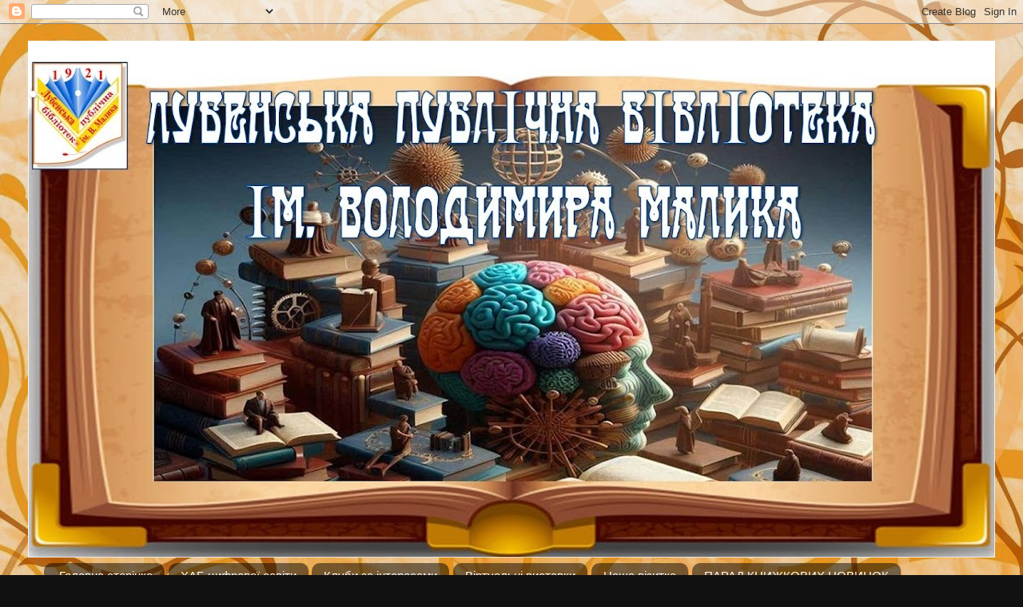

--- FILE ---
content_type: text/html; charset=UTF-8
request_url: https://lubnilib.blogspot.com/2014/08/blog-post_1.html
body_size: 24513
content:
<!DOCTYPE html>
<html class='v2' dir='ltr' lang='uk'>
<head>
<link href='https://www.blogger.com/static/v1/widgets/335934321-css_bundle_v2.css' rel='stylesheet' type='text/css'/>
<meta content='width=1100' name='viewport'/>
<meta content='text/html; charset=UTF-8' http-equiv='Content-Type'/>
<meta content='blogger' name='generator'/>
<link href='https://lubnilib.blogspot.com/favicon.ico' rel='icon' type='image/x-icon'/>
<link href='http://lubnilib.blogspot.com/2014/08/blog-post_1.html' rel='canonical'/>
<link rel="alternate" type="application/atom+xml" title=". - Atom" href="https://lubnilib.blogspot.com/feeds/posts/default" />
<link rel="alternate" type="application/rss+xml" title=". - RSS" href="https://lubnilib.blogspot.com/feeds/posts/default?alt=rss" />
<link rel="service.post" type="application/atom+xml" title=". - Atom" href="https://www.blogger.com/feeds/5540165299951383193/posts/default" />

<link rel="alternate" type="application/atom+xml" title=". - Atom" href="https://lubnilib.blogspot.com/feeds/2297869812812220665/comments/default" />
<!--Can't find substitution for tag [blog.ieCssRetrofitLinks]-->
<link href='https://blogger.googleusercontent.com/img/b/R29vZ2xl/AVvXsEj8rNkifFef8ibnkQqoRsva4oV_fkxDp9lymkA-JbzVRYgnjyKjUTUM7Vnr7t4KDca_zjnfyXWIIBUZ-7iwtvc8cuR7ZUY5y1b-t964gQ58lxlxfbDNHkWWiDQV6GoDLNI7gzHiFosLutrq/s1600/1.jpg' rel='image_src'/>
<meta content='http://lubnilib.blogspot.com/2014/08/blog-post_1.html' property='og:url'/>
<meta content='.' property='og:title'/>
<meta content='' property='og:description'/>
<meta content='https://blogger.googleusercontent.com/img/b/R29vZ2xl/AVvXsEj8rNkifFef8ibnkQqoRsva4oV_fkxDp9lymkA-JbzVRYgnjyKjUTUM7Vnr7t4KDca_zjnfyXWIIBUZ-7iwtvc8cuR7ZUY5y1b-t964gQ58lxlxfbDNHkWWiDQV6GoDLNI7gzHiFosLutrq/w1200-h630-p-k-no-nu/1.jpg' property='og:image'/>
<title>.</title>
<style type='text/css'>@font-face{font-family:'IM Fell French Canon SC';font-style:normal;font-weight:400;font-display:swap;src:url(//fonts.gstatic.com/s/imfellfrenchcanonsc/v23/FBVmdCru5-ifcor2bgq9V89khWcmQghEURY7H0czWhG3IkqG.woff2)format('woff2');unicode-range:U+0000-00FF,U+0131,U+0152-0153,U+02BB-02BC,U+02C6,U+02DA,U+02DC,U+0304,U+0308,U+0329,U+2000-206F,U+20AC,U+2122,U+2191,U+2193,U+2212,U+2215,U+FEFF,U+FFFD;}</style>
<style id='page-skin-1' type='text/css'><!--
/*-----------------------------------------------
Blogger Template Style
Name:     Picture Window
Designer: Blogger
URL:      www.blogger.com
----------------------------------------------- */
/* Content
----------------------------------------------- */
body {
font: normal normal 15px Arial, Tahoma, Helvetica, FreeSans, sans-serif;
color: #333333;
background: #111111 url(//3.bp.blogspot.com/-Xar2R1bpZrg/U996E4PaQaI/AAAAAAAAELU/7B9uRcn0f4A/s0/hq-wallpapers_ru_abstraction3d_44233_1920x1200.jpg) repeat-x fixed top center;
}
html body .region-inner {
min-width: 0;
max-width: 100%;
width: auto;
}
.content-outer {
font-size: 90%;
}
a:link {
text-decoration:none;
color: #336699;
}
a:visited {
text-decoration:none;
color: #6699cc;
}
a:hover {
text-decoration:underline;
color: #33aaff;
}
.content-outer {
background: transparent none repeat scroll top left;
-moz-border-radius: 0;
-webkit-border-radius: 0;
-goog-ms-border-radius: 0;
border-radius: 0;
-moz-box-shadow: 0 0 0 rgba(0, 0, 0, .15);
-webkit-box-shadow: 0 0 0 rgba(0, 0, 0, .15);
-goog-ms-box-shadow: 0 0 0 rgba(0, 0, 0, .15);
box-shadow: 0 0 0 rgba(0, 0, 0, .15);
margin: 20px auto;
}
.content-inner {
padding: 0;
}
/* Header
----------------------------------------------- */
.header-outer {
background: transparent none repeat-x scroll top left;
_background-image: none;
color: #ffffff;
-moz-border-radius: 0;
-webkit-border-radius: 0;
-goog-ms-border-radius: 0;
border-radius: 0;
}
.Header img, .Header #header-inner {
-moz-border-radius: 0;
-webkit-border-radius: 0;
-goog-ms-border-radius: 0;
border-radius: 0;
}
.header-inner .Header .titlewrapper,
.header-inner .Header .descriptionwrapper {
padding-left: 0;
padding-right: 0;
}
.Header h1 {
font: normal bold 55px IM Fell French Canon SC;
text-shadow: 1px 1px 3px rgba(0, 0, 0, 0.3);
}
.Header h1 a {
color: #ffffff;
}
.Header .description {
font-size: 130%;
}
/* Tabs
----------------------------------------------- */
.tabs-inner {
margin: .5em 20px 0;
padding: 0;
}
.tabs-inner .section {
margin: 0;
}
.tabs-inner .widget ul {
padding: 0;
background: transparent none repeat scroll bottom;
-moz-border-radius: 0;
-webkit-border-radius: 0;
-goog-ms-border-radius: 0;
border-radius: 0;
}
.tabs-inner .widget li {
border: none;
}
.tabs-inner .widget li a {
display: inline-block;
padding: .5em 1em;
margin-right: .25em;
color: #ffffff;
font: normal normal 15px Arial, Tahoma, Helvetica, FreeSans, sans-serif;
-moz-border-radius: 10px 10px 0 0;
-webkit-border-top-left-radius: 10px;
-webkit-border-top-right-radius: 10px;
-goog-ms-border-radius: 10px 10px 0 0;
border-radius: 10px 10px 0 0;
background: transparent url(https://resources.blogblog.com/blogblog/data/1kt/transparent/black50.png) repeat scroll top left;
border-right: 1px solid #e69138;
}
.tabs-inner .widget li:first-child a {
padding-left: 1.25em;
-moz-border-radius-topleft: 10px;
-moz-border-radius-bottomleft: 0;
-webkit-border-top-left-radius: 10px;
-webkit-border-bottom-left-radius: 0;
-goog-ms-border-top-left-radius: 10px;
-goog-ms-border-bottom-left-radius: 0;
border-top-left-radius: 10px;
border-bottom-left-radius: 0;
}
.tabs-inner .widget li.selected a,
.tabs-inner .widget li a:hover {
position: relative;
z-index: 1;
background: #ff8832 url(https://resources.blogblog.com/blogblog/data/1kt/transparent/white80.png) repeat scroll bottom;
color: #336699;
-moz-box-shadow: 0 0 3px rgba(0, 0, 0, .15);
-webkit-box-shadow: 0 0 3px rgba(0, 0, 0, .15);
-goog-ms-box-shadow: 0 0 3px rgba(0, 0, 0, .15);
box-shadow: 0 0 3px rgba(0, 0, 0, .15);
}
/* Headings
----------------------------------------------- */
h2 {
font: bold normal 13px Arial, Tahoma, Helvetica, FreeSans, sans-serif;
text-transform: uppercase;
color: #888888;
margin: .5em 0;
}
/* Main
----------------------------------------------- */
.main-outer {
background: transparent url(https://resources.blogblog.com/blogblog/data/1kt/transparent/white80.png) repeat scroll top left;
-moz-border-radius: 20px 20px 0 0;
-webkit-border-top-left-radius: 20px;
-webkit-border-top-right-radius: 20px;
-webkit-border-bottom-left-radius: 0;
-webkit-border-bottom-right-radius: 0;
-goog-ms-border-radius: 20px 20px 0 0;
border-radius: 20px 20px 0 0;
-moz-box-shadow: 0 1px 3px rgba(0, 0, 0, .15);
-webkit-box-shadow: 0 1px 3px rgba(0, 0, 0, .15);
-goog-ms-box-shadow: 0 1px 3px rgba(0, 0, 0, .15);
box-shadow: 0 1px 3px rgba(0, 0, 0, .15);
}
.main-inner {
padding: 15px 20px 20px;
}
.main-inner .column-center-inner {
padding: 0 0;
}
.main-inner .column-left-inner {
padding-left: 0;
}
.main-inner .column-right-inner {
padding-right: 0;
}
/* Posts
----------------------------------------------- */
h3.post-title {
margin: 0;
font: normal normal 18px Arial, Tahoma, Helvetica, FreeSans, sans-serif;
}
.comments h4 {
margin: 1em 0 0;
font: normal normal 18px Arial, Tahoma, Helvetica, FreeSans, sans-serif;
}
.date-header span {
color: #333333;
}
.post-outer {
background-color: #ffe599;
border: solid 1px #dddddd;
-moz-border-radius: 5px;
-webkit-border-radius: 5px;
border-radius: 5px;
-goog-ms-border-radius: 5px;
padding: 15px 20px;
margin: 0 -20px 20px;
}
.post-body {
line-height: 1.4;
font-size: 110%;
position: relative;
}
.post-header {
margin: 0 0 1.5em;
color: #999999;
line-height: 1.6;
}
.post-footer {
margin: .5em 0 0;
color: #999999;
line-height: 1.6;
}
#blog-pager {
font-size: 140%
}
#comments .comment-author {
padding-top: 1.5em;
border-top: dashed 1px #ccc;
border-top: dashed 1px rgba(128, 128, 128, .5);
background-position: 0 1.5em;
}
#comments .comment-author:first-child {
padding-top: 0;
border-top: none;
}
.avatar-image-container {
margin: .2em 0 0;
}
/* Comments
----------------------------------------------- */
.comments .comments-content .icon.blog-author {
background-repeat: no-repeat;
background-image: url([data-uri]);
}
.comments .comments-content .loadmore a {
border-top: 1px solid #33aaff;
border-bottom: 1px solid #33aaff;
}
.comments .continue {
border-top: 2px solid #33aaff;
}
/* Widgets
----------------------------------------------- */
.widget ul, .widget #ArchiveList ul.flat {
padding: 0;
list-style: none;
}
.widget ul li, .widget #ArchiveList ul.flat li {
border-top: dashed 1px #ccc;
border-top: dashed 1px rgba(128, 128, 128, .5);
}
.widget ul li:first-child, .widget #ArchiveList ul.flat li:first-child {
border-top: none;
}
.widget .post-body ul {
list-style: disc;
}
.widget .post-body ul li {
border: none;
}
/* Footer
----------------------------------------------- */
.footer-outer {
color:#cccccc;
background: transparent url(https://resources.blogblog.com/blogblog/data/1kt/transparent/black50.png) repeat scroll top left;
-moz-border-radius: 0 0 20px 20px;
-webkit-border-top-left-radius: 0;
-webkit-border-top-right-radius: 0;
-webkit-border-bottom-left-radius: 20px;
-webkit-border-bottom-right-radius: 20px;
-goog-ms-border-radius: 0 0 20px 20px;
border-radius: 0 0 20px 20px;
-moz-box-shadow: 0 1px 3px rgba(0, 0, 0, .15);
-webkit-box-shadow: 0 1px 3px rgba(0, 0, 0, .15);
-goog-ms-box-shadow: 0 1px 3px rgba(0, 0, 0, .15);
box-shadow: 0 1px 3px rgba(0, 0, 0, .15);
}
.footer-inner {
padding: 10px 20px 20px;
}
.footer-outer a {
color: #99ccee;
}
.footer-outer a:visited {
color: #77aaee;
}
.footer-outer a:hover {
color: #33aaff;
}
.footer-outer .widget h2 {
color: #aaaaaa;
}
/* Mobile
----------------------------------------------- */
html body.mobile {
height: auto;
}
html body.mobile {
min-height: 480px;
background-size: 100% auto;
}
.mobile .body-fauxcolumn-outer {
background: transparent none repeat scroll top left;
}
html .mobile .mobile-date-outer, html .mobile .blog-pager {
border-bottom: none;
background: transparent url(https://resources.blogblog.com/blogblog/data/1kt/transparent/white80.png) repeat scroll top left;
margin-bottom: 10px;
}
.mobile .date-outer {
background: transparent url(https://resources.blogblog.com/blogblog/data/1kt/transparent/white80.png) repeat scroll top left;
}
.mobile .header-outer, .mobile .main-outer,
.mobile .post-outer, .mobile .footer-outer {
-moz-border-radius: 0;
-webkit-border-radius: 0;
-goog-ms-border-radius: 0;
border-radius: 0;
}
.mobile .content-outer,
.mobile .main-outer,
.mobile .post-outer {
background: inherit;
border: none;
}
.mobile .content-outer {
font-size: 100%;
}
.mobile-link-button {
background-color: #336699;
}
.mobile-link-button a:link, .mobile-link-button a:visited {
color: #ffe599;
}
.mobile-index-contents {
color: #333333;
}
.mobile .tabs-inner .PageList .widget-content {
background: #ff8832 url(https://resources.blogblog.com/blogblog/data/1kt/transparent/white80.png) repeat scroll bottom;
color: #336699;
}
.mobile .tabs-inner .PageList .widget-content .pagelist-arrow {
border-left: 1px solid #e69138;
}

--></style>
<style id='template-skin-1' type='text/css'><!--
body {
min-width: 1210px;
}
.content-outer, .content-fauxcolumn-outer, .region-inner {
min-width: 1210px;
max-width: 1210px;
_width: 1210px;
}
.main-inner .columns {
padding-left: 0;
padding-right: 310px;
}
.main-inner .fauxcolumn-center-outer {
left: 0;
right: 310px;
/* IE6 does not respect left and right together */
_width: expression(this.parentNode.offsetWidth -
parseInt("0") -
parseInt("310px") + 'px');
}
.main-inner .fauxcolumn-left-outer {
width: 0;
}
.main-inner .fauxcolumn-right-outer {
width: 310px;
}
.main-inner .column-left-outer {
width: 0;
right: 100%;
margin-left: -0;
}
.main-inner .column-right-outer {
width: 310px;
margin-right: -310px;
}
#layout {
min-width: 0;
}
#layout .content-outer {
min-width: 0;
width: 800px;
}
#layout .region-inner {
min-width: 0;
width: auto;
}
body#layout div.add_widget {
padding: 8px;
}
body#layout div.add_widget a {
margin-left: 32px;
}
--></style>
<style>
    body {background-image:url(\/\/3.bp.blogspot.com\/-Xar2R1bpZrg\/U996E4PaQaI\/AAAAAAAAELU\/7B9uRcn0f4A\/s0\/hq-wallpapers_ru_abstraction3d_44233_1920x1200.jpg);}
    
@media (max-width: 200px) { body {background-image:url(\/\/3.bp.blogspot.com\/-Xar2R1bpZrg\/U996E4PaQaI\/AAAAAAAAELU\/7B9uRcn0f4A\/w200\/hq-wallpapers_ru_abstraction3d_44233_1920x1200.jpg);}}
@media (max-width: 400px) and (min-width: 201px) { body {background-image:url(\/\/3.bp.blogspot.com\/-Xar2R1bpZrg\/U996E4PaQaI\/AAAAAAAAELU\/7B9uRcn0f4A\/w400\/hq-wallpapers_ru_abstraction3d_44233_1920x1200.jpg);}}
@media (max-width: 800px) and (min-width: 401px) { body {background-image:url(\/\/3.bp.blogspot.com\/-Xar2R1bpZrg\/U996E4PaQaI\/AAAAAAAAELU\/7B9uRcn0f4A\/w800\/hq-wallpapers_ru_abstraction3d_44233_1920x1200.jpg);}}
@media (max-width: 1200px) and (min-width: 801px) { body {background-image:url(\/\/3.bp.blogspot.com\/-Xar2R1bpZrg\/U996E4PaQaI\/AAAAAAAAELU\/7B9uRcn0f4A\/w1200\/hq-wallpapers_ru_abstraction3d_44233_1920x1200.jpg);}}
/* Last tag covers anything over one higher than the previous max-size cap. */
@media (min-width: 1201px) { body {background-image:url(\/\/3.bp.blogspot.com\/-Xar2R1bpZrg\/U996E4PaQaI\/AAAAAAAAELU\/7B9uRcn0f4A\/w1600\/hq-wallpapers_ru_abstraction3d_44233_1920x1200.jpg);}}
  </style>
<link href='https://www.blogger.com/dyn-css/authorization.css?targetBlogID=5540165299951383193&amp;zx=d6004380-74a4-4ffe-bd8d-332b8b89b84d' media='none' onload='if(media!=&#39;all&#39;)media=&#39;all&#39;' rel='stylesheet'/><noscript><link href='https://www.blogger.com/dyn-css/authorization.css?targetBlogID=5540165299951383193&amp;zx=d6004380-74a4-4ffe-bd8d-332b8b89b84d' rel='stylesheet'/></noscript>
<meta name='google-adsense-platform-account' content='ca-host-pub-1556223355139109'/>
<meta name='google-adsense-platform-domain' content='blogspot.com'/>

</head>
<body class='loading variant-open'>
<div class='navbar section' id='navbar' name='Панель навігації'><div class='widget Navbar' data-version='1' id='Navbar1'><script type="text/javascript">
    function setAttributeOnload(object, attribute, val) {
      if(window.addEventListener) {
        window.addEventListener('load',
          function(){ object[attribute] = val; }, false);
      } else {
        window.attachEvent('onload', function(){ object[attribute] = val; });
      }
    }
  </script>
<div id="navbar-iframe-container"></div>
<script type="text/javascript" src="https://apis.google.com/js/platform.js"></script>
<script type="text/javascript">
      gapi.load("gapi.iframes:gapi.iframes.style.bubble", function() {
        if (gapi.iframes && gapi.iframes.getContext) {
          gapi.iframes.getContext().openChild({
              url: 'https://www.blogger.com/navbar/5540165299951383193?po\x3d2297869812812220665\x26origin\x3dhttps://lubnilib.blogspot.com',
              where: document.getElementById("navbar-iframe-container"),
              id: "navbar-iframe"
          });
        }
      });
    </script><script type="text/javascript">
(function() {
var script = document.createElement('script');
script.type = 'text/javascript';
script.src = '//pagead2.googlesyndication.com/pagead/js/google_top_exp.js';
var head = document.getElementsByTagName('head')[0];
if (head) {
head.appendChild(script);
}})();
</script>
</div></div>
<div class='body-fauxcolumns'>
<div class='fauxcolumn-outer body-fauxcolumn-outer'>
<div class='cap-top'>
<div class='cap-left'></div>
<div class='cap-right'></div>
</div>
<div class='fauxborder-left'>
<div class='fauxborder-right'></div>
<div class='fauxcolumn-inner'>
</div>
</div>
<div class='cap-bottom'>
<div class='cap-left'></div>
<div class='cap-right'></div>
</div>
</div>
</div>
<div class='content'>
<div class='content-fauxcolumns'>
<div class='fauxcolumn-outer content-fauxcolumn-outer'>
<div class='cap-top'>
<div class='cap-left'></div>
<div class='cap-right'></div>
</div>
<div class='fauxborder-left'>
<div class='fauxborder-right'></div>
<div class='fauxcolumn-inner'>
</div>
</div>
<div class='cap-bottom'>
<div class='cap-left'></div>
<div class='cap-right'></div>
</div>
</div>
</div>
<div class='content-outer'>
<div class='content-cap-top cap-top'>
<div class='cap-left'></div>
<div class='cap-right'></div>
</div>
<div class='fauxborder-left content-fauxborder-left'>
<div class='fauxborder-right content-fauxborder-right'></div>
<div class='content-inner'>
<header>
<div class='header-outer'>
<div class='header-cap-top cap-top'>
<div class='cap-left'></div>
<div class='cap-right'></div>
</div>
<div class='fauxborder-left header-fauxborder-left'>
<div class='fauxborder-right header-fauxborder-right'></div>
<div class='region-inner header-inner'>
<div class='header section' id='header' name='Заголовок'><div class='widget Header' data-version='1' id='Header1'>
<div id='header-inner' style='background-image: url("https://blogger.googleusercontent.com/img/a/AVvXsEhkmJW4C-LBLElR6WLVo6TdCGusXmjlzuEYEmgf3p1rQSNDiEBp9_scDt0b4VA57l7Hah0jdQnO5adDf_kFhUOr4eTlwQciSiAY2HqoFioeREKW5DN8p4zUJYydH52O4nqwGfN2mHfidCuNeuK_3pm23qng3MPYOIDwT0tf2SyqlVGOgninYRyOXWjyolv5=s1210"); background-position: left; min-height: 648px; _height: 648px; background-repeat: no-repeat; '>
<div class='titlewrapper' style='background: transparent'>
<h1 class='title' style='background: transparent; border-width: 0px'>
<a href='https://lubnilib.blogspot.com/'>
.
</a>
</h1>
</div>
<div class='descriptionwrapper'>
<p class='description'><span>
</span></p>
</div>
</div>
</div></div>
</div>
</div>
<div class='header-cap-bottom cap-bottom'>
<div class='cap-left'></div>
<div class='cap-right'></div>
</div>
</div>
</header>
<div class='tabs-outer'>
<div class='tabs-cap-top cap-top'>
<div class='cap-left'></div>
<div class='cap-right'></div>
</div>
<div class='fauxborder-left tabs-fauxborder-left'>
<div class='fauxborder-right tabs-fauxborder-right'></div>
<div class='region-inner tabs-inner'>
<div class='tabs section' id='crosscol' name='Усі стовпці'><div class='widget PageList' data-version='1' id='PageList1'>
<h2>Сторінки</h2>
<div class='widget-content'>
<ul>
<li>
<a href='https://lubnilib.blogspot.com/'>Головна сторінка</a>
</li>
<li>
<a href='https://lubnilib.blogspot.com/p/blog-page_3118.html'>ХАБ цифрової освіти</a>
</li>
<li>
<a href='http://lubnilib.blogspot.com/p/blog-page_1.html'>Клуби за інтересами</a>
</li>
<li>
<a href='http://lubnilib.blogspot.com/p/blog-page_12.html'>Віртуальні виставки</a>
</li>
<li>
<a href='https://lubnilib.blogspot.com/p/blog-page_4618.html'>Наша візитка</a>
</li>
<li>
<a href='https://lubnilib.blogspot.com/p/blog-page_14.html'>ПАРАД КНИЖКОВИХ НОВИНОК</a>
</li>
</ul>
<div class='clear'></div>
</div>
</div></div>
<div class='tabs no-items section' id='crosscol-overflow' name='Cross-Column 2'></div>
</div>
</div>
<div class='tabs-cap-bottom cap-bottom'>
<div class='cap-left'></div>
<div class='cap-right'></div>
</div>
</div>
<div class='main-outer'>
<div class='main-cap-top cap-top'>
<div class='cap-left'></div>
<div class='cap-right'></div>
</div>
<div class='fauxborder-left main-fauxborder-left'>
<div class='fauxborder-right main-fauxborder-right'></div>
<div class='region-inner main-inner'>
<div class='columns fauxcolumns'>
<div class='fauxcolumn-outer fauxcolumn-center-outer'>
<div class='cap-top'>
<div class='cap-left'></div>
<div class='cap-right'></div>
</div>
<div class='fauxborder-left'>
<div class='fauxborder-right'></div>
<div class='fauxcolumn-inner'>
</div>
</div>
<div class='cap-bottom'>
<div class='cap-left'></div>
<div class='cap-right'></div>
</div>
</div>
<div class='fauxcolumn-outer fauxcolumn-left-outer'>
<div class='cap-top'>
<div class='cap-left'></div>
<div class='cap-right'></div>
</div>
<div class='fauxborder-left'>
<div class='fauxborder-right'></div>
<div class='fauxcolumn-inner'>
</div>
</div>
<div class='cap-bottom'>
<div class='cap-left'></div>
<div class='cap-right'></div>
</div>
</div>
<div class='fauxcolumn-outer fauxcolumn-right-outer'>
<div class='cap-top'>
<div class='cap-left'></div>
<div class='cap-right'></div>
</div>
<div class='fauxborder-left'>
<div class='fauxborder-right'></div>
<div class='fauxcolumn-inner'>
</div>
</div>
<div class='cap-bottom'>
<div class='cap-left'></div>
<div class='cap-right'></div>
</div>
</div>
<!-- corrects IE6 width calculation -->
<div class='columns-inner'>
<div class='column-center-outer'>
<div class='column-center-inner'>
<div class='main section' id='main' name='Основний'><div class='widget Blog' data-version='1' id='Blog1'>
<div class='blog-posts hfeed'>

          <div class="date-outer">
        
<h2 class='date-header'><span>пʼятниця, 1 серпня 2014&#8239;р.</span></h2>

          <div class="date-posts">
        
<div class='post-outer'>
<div class='post hentry uncustomized-post-template' itemprop='blogPost' itemscope='itemscope' itemtype='http://schema.org/BlogPosting'>
<meta content='https://blogger.googleusercontent.com/img/b/R29vZ2xl/AVvXsEj8rNkifFef8ibnkQqoRsva4oV_fkxDp9lymkA-JbzVRYgnjyKjUTUM7Vnr7t4KDca_zjnfyXWIIBUZ-7iwtvc8cuR7ZUY5y1b-t964gQ58lxlxfbDNHkWWiDQV6GoDLNI7gzHiFosLutrq/s1600/1.jpg' itemprop='image_url'/>
<meta content='5540165299951383193' itemprop='blogId'/>
<meta content='2297869812812220665' itemprop='postId'/>
<a name='2297869812812220665'></a>
<div class='post-header'>
<div class='post-header-line-1'></div>
</div>
<div class='post-body entry-content' id='post-body-2297869812812220665' itemprop='description articleBody'>
<div dir="ltr" style="text-align: left;" trbidi="on">
<h3 style="text-align: left;">
</h3>
<h3 style="text-align: center;">
<span style="font-family: Arial, Helvetica, sans-serif;"><br /></span></h3>
<h2 style="text-align: center;">
</h2>
<h2 style="margin-bottom: 0.0001pt; text-align: center;">
<b><span style="font-size: 16pt;"><span style="font-family: Arial, Helvetica, sans-serif;">До вашої
уваги новинки художньої літератури!</span></span></b></h2>
<div>
<b><span style="font-size: 16pt;"><span style="font-family: Arial, Helvetica, sans-serif;"><br /></span></span></b></div>
<div align="center" class="MsoNormal" style="margin-bottom: 0.0001pt;">
<br /></div>
<div class="MsoNormal" style="margin-bottom: 0.0001pt; text-align: center;">
<a href="https://blogger.googleusercontent.com/img/b/R29vZ2xl/AVvXsEj8rNkifFef8ibnkQqoRsva4oV_fkxDp9lymkA-JbzVRYgnjyKjUTUM7Vnr7t4KDca_zjnfyXWIIBUZ-7iwtvc8cuR7ZUY5y1b-t964gQ58lxlxfbDNHkWWiDQV6GoDLNI7gzHiFosLutrq/s1600/1.jpg" imageanchor="1" style="clear: left; float: left; margin-bottom: 1em; margin-right: 1em; text-align: left;"><span style="font-family: Arial, Helvetica, sans-serif;"><img border="0" height="320" src="https://blogger.googleusercontent.com/img/b/R29vZ2xl/AVvXsEj8rNkifFef8ibnkQqoRsva4oV_fkxDp9lymkA-JbzVRYgnjyKjUTUM7Vnr7t4KDca_zjnfyXWIIBUZ-7iwtvc8cuR7ZUY5y1b-t964gQ58lxlxfbDNHkWWiDQV6GoDLNI7gzHiFosLutrq/s1600/1.jpg" width="248" /></span></a><b></b></div>
<div style="text-align: left;">
<b><span style="font-family: Arial, Helvetica, sans-serif;"><b><span style="font-size: 14pt;">&nbsp; &nbsp; &nbsp; Варгас Льоса М. Сон кельта: роман/
М. Маріо Вальгас. &#8211; Харків: &nbsp;</span></b><b><span style="font-size: 14pt;">Фоліо, 2013. &#8211; 539 с.</span></b></span></b></div>
<br />
<div class="MsoNormal" style="margin-bottom: 0.0001pt; text-align: left;">
<span style="font-size: 14pt;"><span style="font-family: Arial, Helvetica, sans-serif;">&nbsp; &nbsp;<span style="font-weight: normal;"> Маріо Варгас Льоса (нар. 1936) &#8211; всесвітньо відомий перуано-
&nbsp; &nbsp; &nbsp; &nbsp; &nbsp;іспанський прозаїк, драматург, есеїст,
філософ, публіцист, політичний &nbsp;та громадський дія, лауреат Нобелівської
премії 2010 р. за &nbsp;&#171;зображення прихованих механізмів влади і найяскравіші
картини &nbsp;людської боротьби, бунту, поразки&#187;. Таке формулювання перш за
&nbsp; &nbsp; &nbsp;все &nbsp; &nbsp;стосується роману письменника &#171;Сон кельта&#187;
(2010).<o:p></o:p></span></span></span></div>
<div class="MsoNormal" style="margin-bottom: 0.0001pt; text-align: left;">
<span style="font-size: 14pt; font-weight: normal;"><span style="font-family: Arial, Helvetica, sans-serif;">В основу сюжету покладено реальну історію легендарного борця за
незалежність Ірландії Роджера Кейсмента. Колишній британський консул, якому
надали широкої популярності звіти про лиходійства, що чиняться колонізаторами в
Конго і Амазонії, був страчений за заклики до заколоту проти панування
Британської імперії. Останні свої дні Кейсмент провів у каменрі у повній
ізоляції, зраджений друзями та соратниками, обуреними його змовою з німцями і
гомосексуальними зв&#8217;язками, про які стало відомо з його щоденника &#8211; чи то
справжнього, чи то сфальсифікованого.<o:p></o:p></span></span></div>
<div align="center" class="MsoNormal" style="margin-bottom: 0.0001pt;">
<br /></div>
<div align="center" class="MsoNormal" style="margin-bottom: 0.0001pt;">
<br /></div>
<h3 style="text-align: center;">
<a href="https://blogger.googleusercontent.com/img/b/R29vZ2xl/AVvXsEisQrT-2Sk1qpa3_UtHb8DsgaCgbqPn5lv1g3ig1awvR6BkpvxDtOgQxOuSmUGetHjHT3o_7TSTndpWGaffkNSaQu19ZraiSO82HjSwLeeWIAxZ0y0Hs6GeTJrUX_81e5l-1WENuxBul19N/s1600/2.jpg" imageanchor="1" style="clear: left; float: left; margin-bottom: 1em; margin-right: 1em;"><span style="font-family: Arial, Helvetica, sans-serif;"><img border="0" height="320" src="https://blogger.googleusercontent.com/img/b/R29vZ2xl/AVvXsEisQrT-2Sk1qpa3_UtHb8DsgaCgbqPn5lv1g3ig1awvR6BkpvxDtOgQxOuSmUGetHjHT3o_7TSTndpWGaffkNSaQu19ZraiSO82HjSwLeeWIAxZ0y0Hs6GeTJrUX_81e5l-1WENuxBul19N/s1600/2.jpg" width="250" /></span></a><span style="font-family: Arial, Helvetica, sans-serif; font-size: large;"><h3 style="text-align: center;">
<div class="MsoNormal" style="margin-bottom: 0.0001pt; text-align: left;">
<b><span style="font-size: 14pt;">&nbsp; &nbsp; &nbsp;Хьюг П. Смілла та її відчуття снігу:
роман/ П. Хьюг. &#8211; &nbsp;</span></b><b style="font-size: x-large;"><span style="font-size: 14pt;">Харків: Фоліо, 2013. &#8211; 575 см</span></b></div>
<div class="MsoNormal" style="margin-bottom: 0.0001pt;">
<br /></div>
<div class="MsoNormal" style="margin-bottom: 0.0001pt; text-align: left;">
<span style="font-size: 14pt; font-weight: normal;">Петер Хьюг (нар. 1957 р.) &#8211; відомий сучасний данський письменник, чиї твори
перекладено понад 30 мовами.<o:p></o:p></span></div>
<div class="MsoNormal" style="margin-bottom: 0.0001pt; text-align: left;">
<span style="font-size: 14pt; font-weight: normal;">&#171;Смілла та її відчуття снігу&#187; (1992) &#8211; найвідоміший твір письменника, який
одразу після публікації став бестселером. За його сюжетом було створено фільм.<o:p></o:p></span></div>
<div class="MsoNormal" style="margin-bottom: 0.0001pt; text-align: left;">
<span style="font-size: 14pt;"><span style="font-weight: normal;">Початок 90-х, Коменгаген. 37-річна Смілла &#8211; напівдатчанка, напівескімоска,
яка читає заради розваги Евклідові &#171;Начала&#187;, знає 70 тлумачень слова &#171;сніг&#187; і
завжди перемагає у рукопашному бою з професіоналами-чоловіками, - розпочинає
власне розслідування дивної загибелі сусідського хлопчика-ескімоса, що зірвався
з даху будинку. У Смілли особливе відчуття снігу, вона вміє читати сліди. Однак
головне для неї &#8211; не тільки розслідування вбивства. А й спрба вийти з власної
глибинної кризи, розібратися зі своїм минулим, знайти нарешті власне &#171;Я&#187;.</span><o:p></o:p></span></div>
<div align="center" class="MsoNormal" style="margin-bottom: 0.0001pt;">
<br /></div>
<div align="center" class="MsoNormal" style="margin-bottom: 0.0001pt;">
<br /></div>
</h3>
</span></h3>
<div>
<div style="text-align: center;">
<a name="more"></a><span style="font-family: Arial, Helvetica, sans-serif;"><br /></span></div>
<span style="font-family: Arial, Helvetica, sans-serif;">
</span>
<h3 style="text-align: center;">
<span style="font-family: Arial, Helvetica, sans-serif;">
<a href="https://blogger.googleusercontent.com/img/b/R29vZ2xl/AVvXsEi_IM0Ol5Qft1HNUeq_pD9-CNshF-4Y4ecbAUcwi0w7-uolBq4xgMGNcYE9xzCAnp9411iMjc2iI5ULWR-vYujJ4nErX9duV39tN1kBwKVNpKFTaLCbqJwzyB6zY0kzffrQtHg8l0Y-5Yqz/s1600/3.jpg" imageanchor="1" style="clear: left; float: left; margin-bottom: 1em; margin-right: 1em;"><img border="0" height="320" src="https://blogger.googleusercontent.com/img/b/R29vZ2xl/AVvXsEi_IM0Ol5Qft1HNUeq_pD9-CNshF-4Y4ecbAUcwi0w7-uolBq4xgMGNcYE9xzCAnp9411iMjc2iI5ULWR-vYujJ4nErX9duV39tN1kBwKVNpKFTaLCbqJwzyB6zY0kzffrQtHg8l0Y-5Yqz/s1600/3.jpg" width="249" /></a><span style="font-size: large;"><h3 style="text-align: center;">
<div class="MsoNormal" style="margin-bottom: 0.0001pt; text-align: left;">
<b><span style="font-size: 14pt;">&nbsp; &nbsp; &nbsp; &nbsp;Манкелль Г.
Італійські черевики: роман/&nbsp;</span></b><b style="font-size: x-large;"><span style="font-size: 14pt;">&nbsp;Г.
Манкелль. &#8211; Харків: Фоліо, 2013. &#8211; 314 с.</span></b></div>
<div class="MsoNormal" style="margin-bottom: 0.0001pt; text-align: left;">
<span style="font-size: 14pt; font-weight: normal;">Зима на
початку ХХІ століття. Старший чоловік піднімається з ополонки й зауважує на
кризі жінку з ходунцями. Хто вона? Як вона сюди потрапила?<o:p></o:p></span></div>
<div class="MsoNormal" style="margin-bottom: 0.0001pt; text-align: left;">
<span style="font-size: 14pt; font-weight: normal;">Так
починається історія про Фредеріка та Геррієт. Колись давно вони були безтямно
закохані. А тепер Фредерік живе на невеликому остарові на краю архіпелагу в
оточенні тиші, пса, кота й мурашника у вітальні. Страшна таємниця, фатальна
помилка перетворила його на відлюдкуватого самітника. Важко хвора Гаррієт
вимагає, щоб Фредерік виконав дану їй колись обіцянку. Вони вирушають у
спільну, подекуди приголомшливу подорож, у якій їм судилося зустріти чимало
людей, які ховаються під поверхнею спокійної шведської реальності.<o:p></o:p></span></div>
<div class="MsoNormal" style="margin-bottom: 0.0001pt; text-align: left;">
<span style="font-size: 14pt;"><span style="font-weight: normal;">&nbsp;У
романі &#171;Італійські черевики&#187; Геннінга Манкелля смерть і біль тісно
переплітаються з радістю й любов&#8217;ю до життя.</span><o:p></o:p></span></div>
<div class="MsoNormal" style="margin-bottom: 0.0001pt; text-align: left;">
<br /></div>
</h3>
</span></span></h3>
<span style="font-family: Arial, Helvetica, sans-serif;">
<div>
<h3 style="text-align: center;">
<a href="https://blogger.googleusercontent.com/img/b/R29vZ2xl/AVvXsEj4i5SsksxZcjCVpSJ1tnOYRmemH2Bshf7WPTZZdBfuvILEpyC7OiDz5l5Bh35H_tf0E_WWMrNAPtqxJVUvd_y24GQivHuc5eDssqKMZlp-UH6tX3y9bJrM2YTAP4LKhl6Rc0UEveSrc0Ni/s1600/4.jpg" imageanchor="1" style="clear: left; float: left; margin-bottom: 1em; margin-right: 1em;"><img border="0" height="320" src="https://blogger.googleusercontent.com/img/b/R29vZ2xl/AVvXsEj4i5SsksxZcjCVpSJ1tnOYRmemH2Bshf7WPTZZdBfuvILEpyC7OiDz5l5Bh35H_tf0E_WWMrNAPtqxJVUvd_y24GQivHuc5eDssqKMZlp-UH6tX3y9bJrM2YTAP4LKhl6Rc0UEveSrc0Ni/s1600/4.jpg" width="251" /></a><span style="font-size: large;"><h3 style="text-align: center;">
<div class="MsoNormal" style="margin-bottom: 0.0001pt; text-align: left;">
<b><span style="font-size: 14pt;">&nbsp; &nbsp; &nbsp; Сарамаго Ж.
Сліпота: роман/ Ж. Сарамаго. &#8211;&nbsp;</span></b><b style="font-size: x-large;"><span style="font-size: 14pt;">Харків:&nbsp;</span></b><b style="font-size: x-large;"><span style="font-size: 14pt;">Фоліо, 2013.
&#8211; 442 с.</span></b></div>
<div class="MsoNormal" style="margin-bottom: 0.0001pt; text-align: left;">
<span style="font-size: 14pt; font-weight: normal;">&#171;Сліпота&#187; -
це історія про те, як в одному безіменному мегаполісі люди раптом всі осліпли,
крім однієї жінки, і до чого це призвело. Це алегорія про людське життя &#8211;
безжально-іронічна, приголомшливо-страшна і до сліз прониклива. І все ж вона
вселяє впевненість, що людина спроможна все подолати, і після прочитання цієї
книги, за визнанням численних читачів, хочеться дивитися на світ широко
відкритими очима і просто &#8211; жити. Тому що нічого важливішого за це й бути не
може.<o:p></o:p></span></div>
<div class="MsoNormal" style="margin-bottom: 0.0001pt; text-align: left;">
<br /></div>
<div class="MsoNormal" style="margin-bottom: 0.0001pt; text-align: left;">
<br /></div>
<div class="MsoNormal" style="margin-bottom: 0.0001pt; text-align: left;">
<br /></div>
<div class="MsoNormal" style="margin-bottom: 0.0001pt; text-align: left;">
<a href="https://blogger.googleusercontent.com/img/b/R29vZ2xl/AVvXsEinauAkSVRz8tqkUd0rmaMWEs8PBo0e95coD7h28j1xDCZvJ1zawX0KMQ0CFTdW5KFbl7kf8NR81L8x9ZJc3iyZogXn1JMrKPx76x3NmLIKBHWVD-yjqDoYwXLjE73dplDJO60CPML5f-fK/s1600/5.jpg" imageanchor="1" style="clear: left; float: left; margin-bottom: 1em; margin-right: 1em; text-align: left;"><img border="0" height="320" src="https://blogger.googleusercontent.com/img/b/R29vZ2xl/AVvXsEinauAkSVRz8tqkUd0rmaMWEs8PBo0e95coD7h28j1xDCZvJ1zawX0KMQ0CFTdW5KFbl7kf8NR81L8x9ZJc3iyZogXn1JMrKPx76x3NmLIKBHWVD-yjqDoYwXLjE73dplDJO60CPML5f-fK/s1600/5.jpg" width="249" /></a><b><span style="font-size: 14pt;">&nbsp; &nbsp; &nbsp; &nbsp;Уельбек М.
Карта і територія: роман/ М. Уельбек. &#8211;&nbsp;</span></b><b style="font-size: x-large;"><span style="font-size: 14pt;">Харків:
Фоліо, 2013. &#8211; 347 с.</span></b></div>
<div class="MsoNormal" style="margin-bottom: 0.0001pt; text-align: left;">
<span style="font-size: 14pt; font-weight: normal;">Мішель
Уельбек &#8211; один із найбільш непередбачуваних авторів сучасної французької прози.
&#171;Карта і територія&#187; (2010) &#8211; роман Уельбека, за який письменник вперше
удостоївся Гонкурівської премії &#8211; найпрестижнішої з літературних премій
Франції.<o:p></o:p></span></div>
<div class="MsoNormal" style="margin-bottom: 0.0001pt; text-align: left;">
<span style="font-size: 14pt; font-weight: normal;">Чи випадало
вам будь-коли читати книжку, на сторінках якої автор&#8230; убиває себе? Перед вами &#8211;
саме такий випадок. Здавалося б, у сучасній Європі ліберальні цінності
запанували настільки всеохопно, що ніхто й ніщо вже не поставить їх під сумнів.
Однак це вдалося Уельбекові. Митець і суспільство, покликання і гроші,
самотність як свідомий вибір, самогубство як боягузтво &#8211; про все це говорить
письменник у своєму новому романі. Говорить сміливо і чесно.<o:p></o:p></span></div>
<div class="MsoNormal" style="margin-bottom: 0.0001pt; text-align: left;">
<span style="font-size: 14pt; font-weight: normal;">&nbsp;</span><span style="font-size: 14pt; font-weight: normal;">&nbsp;</span></div>
<div class="MsoNormal" style="margin-bottom: 0.0001pt; text-align: left;">
<span style="font-size: 14pt; font-weight: normal;"><br /></span></div>
<div class="MsoNormal" style="margin-bottom: 0.0001pt; text-align: left;">
<span style="font-size: 14pt;">&nbsp;&nbsp;</span></div>
<div class="MsoNormal" style="margin-bottom: 0.0001pt; text-align: left;">
<a href="https://blogger.googleusercontent.com/img/b/R29vZ2xl/AVvXsEgngs-zfqpWXTPcuHKH2YaQhzageneZiV0ct0GBfxYnQCGJSAE74sw1YXlMme0PX4EsxhXob-APyObWJNKlQFcdgGTm6DKdISJyXM-grBGbyYM_s5RkPzrjYZme-IBWLVg1z98N4XkQ5OI3/s1600/6.jpg" imageanchor="1" style="clear: left; float: left; margin-bottom: 1em; margin-right: 1em;"><img border="0" height="320" src="https://blogger.googleusercontent.com/img/b/R29vZ2xl/AVvXsEgngs-zfqpWXTPcuHKH2YaQhzageneZiV0ct0GBfxYnQCGJSAE74sw1YXlMme0PX4EsxhXob-APyObWJNKlQFcdgGTm6DKdISJyXM-grBGbyYM_s5RkPzrjYZme-IBWLVg1z98N4XkQ5OI3/s1600/6.jpg" width="250" /></a><b><span style="font-size: 14pt;">&nbsp; &nbsp; &nbsp;&nbsp;</span></b><b style="font-size: x-large;"><span style="font-size: 14pt;">Гарі Р.
Коріння небес: роман/ Р. Гарі. &#8211; Харків:&nbsp;</span></b><b style="font-size: x-large;"><span style="font-size: 14pt;">Фоліо, 2013.
&#8211; 603 с.</span></b></div>
<div class="MsoNormal" style="margin-bottom: 0.0001pt; text-align: left;">
<span style="font-size: 14pt; font-weight: normal;">Роман
&#171;Коріння небес&#187; французького письменника Ромена Гарі (1914-1980) вважається
одним з перших &#171;Екологічних&#187; романів<o:p></o:p></span></div>
<div class="MsoNormal" style="margin-bottom: 0.0001pt; text-align: left;">
<span style="font-size: 14pt; font-weight: normal;">У світовій
літературі. Його дія розгортається в самому серці &#171;чорного континенту&#187; - місті
Форт-Лямі, у Французькій Екваторіальній Африці. Головний герой &#8211; ідеаліст
Морель, якого навколишні вважають диваком. Для білої людини слони довгий час
були лише слоновою кісткою, а для чорної &#8211; тільки м&#8217;ясом, великою кількістю
м&#8217;яса. Морель же захоплений ідеєю порятунку популяції африканських слонів. Він
вірить у те, що й слони, і люди &#8211; незалежно від кольору шкіри &#8211; гідні поваги.<o:p></o:p></span></div>
<div class="MsoNormal" style="margin-bottom: 0.0001pt; text-align: left;">
<br /></div>
<div class="MsoNormal" style="margin-bottom: 0.0001pt; text-align: left;">
<span style="font-size: 14pt; font-weight: normal;"><br /></span></div>
<div class="MsoNormal" style="margin-bottom: 0.0001pt; text-align: left;">
<br /></div>
<div class="MsoNormal" style="margin-bottom: 0.0001pt; text-align: left;">
<a href="https://blogger.googleusercontent.com/img/b/R29vZ2xl/AVvXsEhUcxTUTkaupSbausu4tAl9f6Zc0zq-j6syrbpahyw05KihzRPfxQd3DJ2JUU7XpiYilk-O76VF1gXNIuEo0WbYNZRrBvPtLx-Zv3T-F2WEWtD33qv9dSRmZmaSnJUREdsX8B9zo6CUUw-k/s1600/7.jpg" imageanchor="1" style="clear: left; float: left; margin-bottom: 1em; margin-right: 1em;"><img border="0" height="320" src="https://blogger.googleusercontent.com/img/b/R29vZ2xl/AVvXsEhUcxTUTkaupSbausu4tAl9f6Zc0zq-j6syrbpahyw05KihzRPfxQd3DJ2JUU7XpiYilk-O76VF1gXNIuEo0WbYNZRrBvPtLx-Zv3T-F2WEWtD33qv9dSRmZmaSnJUREdsX8B9zo6CUUw-k/s1600/7.jpg" width="217" /></a><b><span style="font-size: 14pt;">&nbsp; &nbsp; &nbsp; Борхес Х. Л.
Вибрані поезії/ Х. Л.&nbsp;Борхес. &#8211; Львів:&nbsp;</span></b><b style="font-size: x-large;"><span style="font-size: 14pt;">&nbsp;Кальварія,
2013. &#8211; 143 с.</span></b></div>
<div class="MsoNormal" style="margin-bottom: 0.0001pt; text-align: left;">
<span style="font-size: 14pt; font-weight: normal;">Хорхе Луїс
Борхес (1899-1986) &#8211; прозаїк, поет і публіцист, легенда сучасного літературного
світу, Національна гордість Аргентини та символ літератури ХХ століття. Його
світ &#8211; багатобарвний і безмірний, де незбагненно поєдналися світогляд
аргентинця й громадянина цілої планети &#8211; умістив героїв давньогрецьких міфів і
скандинавських саг, філософів, полководців, царів, іспанських конкістадорів і
ватажків змагань за незалежність Південної Америки. А ще безліч поетів і
&nbsp;прозаїків різних часів і народів разом з їхніми персонажами. Всі в одному
часовому &nbsp;вимірі &#8211; для Борхеса вони були сучасниками. Світ Борхеса
наповнювали своїми голосами Вергілій, Шекспір, Верлен, Вітмен, Кіплінг,
Спіноза&#8230; І з-поміж найулюбленіших &#8211; Гомер і Мілтон, його сліпі побратими.<o:p></o:p></span></div>
<div class="MsoNormal" style="margin-bottom: 0.0001pt; text-align: left;">
<br /></div>
<div class="MsoNormal" style="margin-bottom: 0.0001pt; text-align: left;">
<br /></div>
<div class="MsoNormal" style="margin-bottom: 0.0001pt; text-align: left;">
<br /></div>
<div class="MsoNormal" style="margin-bottom: 0.0001pt; text-align: left;">
<a href="https://blogger.googleusercontent.com/img/b/R29vZ2xl/AVvXsEjxOS5HBAjY_Rufq_JsXH7DlIXdFkAv6AXb-GQZwhViUcL9dDtT-GuT4S6JCktFFCZepQOmSy70FkrdwvWUBYOnsPYMMFF1lM4wLfjrsmUUkT2Nv7J_GUlvZdZKL7PGDSAZyuPA8HDR7kvk/s1600/IMG_0001.jpg" imageanchor="1" style="clear: left; float: left; margin-bottom: 1em; margin-right: 1em;"><img border="0" height="320" src="https://blogger.googleusercontent.com/img/b/R29vZ2xl/AVvXsEjxOS5HBAjY_Rufq_JsXH7DlIXdFkAv6AXb-GQZwhViUcL9dDtT-GuT4S6JCktFFCZepQOmSy70FkrdwvWUBYOnsPYMMFF1lM4wLfjrsmUUkT2Nv7J_GUlvZdZKL7PGDSAZyuPA8HDR7kvk/s1600/IMG_0001.jpg" width="204" /></a><b><span style="font-size: 14pt;">&nbsp; &nbsp; &nbsp; &nbsp; Сорока Ю. В.
Хотин: роман/ Ю. В. Сорока. &#8211; К.: Гетьман, 2013. &#8211; 476 с.<o:p></o:p></span></b></div>
<div class="MsoNormal" style="margin-bottom: 0.0001pt; text-align: left;">
<span style="font-size: 14pt; font-weight: normal;">Рік 1621 від
Різдва Христового. Османська імперія вже пережила пік своєї могутності, однак
усе ще агресивно позирає на захід, намагаючись поширити свій вплив на Річ
Посполиту. Цього разу на шляху армії султана Османа ІІ опинилась Україна. У
центрі подій роману Юрія Сороки &#171;Хотин&#187; троє запорізьких козаків: Микита
Непийпиво, Максим Горбоніс і Андрій Кульбаба, які в складі об&#8217;єднаного
козацько-польського війська протистоять експансії войовничого Сходу, а також
чарівна пані Юстися. На сторінках роману читача очікує дим бойовищ, непохитна
воля, міцна дружба і романтичне кохання.<o:p></o:p></span></div>
<div class="MsoNormal" style="margin-bottom: 0.0001pt; text-align: left;">
<br /></div>
<div class="MsoNormal" style="margin-bottom: 0.0001pt; text-align: left;">
<br /></div>
<div class="MsoNormal" style="margin-bottom: 0.0001pt; text-align: left;">
<span style="font-size: 14pt; font-weight: normal;"><br /></span></div>
<div class="MsoNormal" style="margin-bottom: 0.0001pt; text-align: left;">
<a href="https://blogger.googleusercontent.com/img/b/R29vZ2xl/AVvXsEjw6HwSmm5aQCgDZR7tJo3azcT5wfYE0QS9lBPj95XJaGVoWNBX5u6PnkD6D8lwzKZrXdSEC5_dhIKj4r6DbhXfFdJkqyabexc9o1aZZZw5ovD3ssvetx6JMGqd98y8YXO1UaDpCQRhqgoJ/s1600/IMG_0002.jpg" imageanchor="1" style="clear: left; float: left; margin-bottom: 1em; margin-right: 1em;"><img border="0" height="320" src="https://blogger.googleusercontent.com/img/b/R29vZ2xl/AVvXsEjw6HwSmm5aQCgDZR7tJo3azcT5wfYE0QS9lBPj95XJaGVoWNBX5u6PnkD6D8lwzKZrXdSEC5_dhIKj4r6DbhXfFdJkqyabexc9o1aZZZw5ovD3ssvetx6JMGqd98y8YXO1UaDpCQRhqgoJ/s1600/IMG_0002.jpg" width="204" /></a><span style="font-size: 14pt; font-weight: normal;">&nbsp;</span><span style="font-size: 14pt;">&nbsp; &nbsp; &nbsp; &nbsp;&nbsp;</span><span style="font-size: 14pt;">Смолич Ю. К.
Мир хатам, війна палацам: роман/ Ю. К. Смолич. &#8211; К.: Всесвіт, 2013. &#8211; 583 с.</span></div>
<div class="MsoNormal" style="margin-bottom: 0.0001pt; text-align: left;">
<span style="font-size: 14pt; font-weight: normal;">Змінюються
часи, змінюються епохи, а з ними змінюються наші погляди на ті чи інші
історичні події. Але хто може сказати цілком впевнено, як треба розставити всі
крапки над &#171;і&#187;, як все було насправді і хто був правий чи винний? Особливо якщо
це стосується таких складних та неоднозначних подій, як, наприклад, події в
Україні між двома революціями 1917 року &#8211; лютневою та жовтневою. Саме ці часи
описані в романі видатного українського письменника Юрія Смолича (1900-1976)
&#171;Мир хатам, війна палацам&#187;. Так, письменник писав цей роман у радянські часи,
так, нині постаті Грушевського, Винниченка, Петлюри та інших діячів
сприймаються інакше, ніж тоді. Але це не означає, що цей роман &#8211; така собі
примітивна агітка, зовсім ні. Це &#8211; епічна картина, погляд людини, яка бачила ті
події своїми очима. І тому цей твір, поза сумнівами, буде цікавий сучасному
читачеві, що не байдужий до історії рідної країни.<o:p></o:p></span></div>
<div class="MsoNormal" style="margin-bottom: 0.0001pt; text-align: left;">
<br /></div>
<div class="MsoNormal" style="margin-bottom: 0.0001pt; text-align: left;">
<br /></div>
<div class="MsoNormal" style="margin-bottom: 0.0001pt; text-align: left;">
<br /></div>
<div class="MsoNormal" style="margin-bottom: 0.0001pt; text-align: left;">
<a href="https://blogger.googleusercontent.com/img/b/R29vZ2xl/AVvXsEg71rk-bm3ilM2KwQAjzwnNK0ojieBKpdmcioOv0Afzd4vipgKTTWGTY8BTZbbK60Ynuca6bB-zJQTKk4DtwFtV2tH4YUus1owB7L4KuzdivPu_dgm0ENDV6MzKJWvs4nl7ZKLXz-YFm9bG/s1600/IMG_0003.jpg" imageanchor="1" style="clear: left; float: left; margin-bottom: 1em; margin-right: 1em;"><img border="0" height="320" src="https://blogger.googleusercontent.com/img/b/R29vZ2xl/AVvXsEg71rk-bm3ilM2KwQAjzwnNK0ojieBKpdmcioOv0Afzd4vipgKTTWGTY8BTZbbK60Ynuca6bB-zJQTKk4DtwFtV2tH4YUus1owB7L4KuzdivPu_dgm0ENDV6MzKJWvs4nl7ZKLXz-YFm9bG/s1600/IMG_0003.jpg" width="248" /></a><b><span style="font-size: 14pt;">&nbsp; &nbsp; &nbsp; &nbsp; Курков А. Ю.
Бікфордів світ: роман/ А. Ю. Курков. &#8211; Харків: Фоліо, 2013. &#8211; 378 с.<o:p></o:p></span></b></div>
<div class="MsoNormal" style="margin-bottom: 0.0001pt; text-align: left;">
<span style="font-size: 14pt; font-weight: normal;">Андрій
Курков (нар. 1961) &#8211; журналіст, письменник, сценарист, один з найпопулярніших
авторів пострадянського простору.</span></div>
<div class="MsoNormal" style="margin-bottom: 0.0001pt; text-align: left;">
<span style="font-size: 14pt;"><span style="font-weight: normal;">&#171;Бікфордів
світ&#187; - це дуже серйозна та дуже сумна казка, сюжет якої складно переказати.
Головні її теми &#8211; пам&#8217;ять і страх. Пам&#8217;ять про дитинство, розчарування у
реальному світі, побоювання будь-яких змін, відсутність бажань, комплекс
провини і безсилля перед життям. Роман жорсткий, абсурдний, проте цілком
логічний. Ми всі прив&#8217;язані до бікфордового шнура в цьому вибуховому світі й
тягнемо його за собою все життя.</span><o:p></o:p></span></div>
<div class="MsoNormal" style="margin-bottom: 0.0001pt; text-align: left;">
<span style="font-size: 14pt;"><span style="font-weight: normal;"><br /></span></span></div>
<div class="MsoNormal" style="margin-bottom: 0.0001pt; text-align: left;">
<span style="font-size: 14pt;"><span style="font-weight: normal;"><br /></span></span></div>
<div class="MsoNormal" style="margin-bottom: 0.0001pt; text-align: left;">
<span style="font-size: 14pt;"><span style="font-weight: normal;"><br /></span></span></div>
<div class="MsoNormal" style="margin-bottom: 0.0001pt; text-align: left;">
<a href="https://blogger.googleusercontent.com/img/b/R29vZ2xl/AVvXsEhuMsQg_sl71ywzY7Qp89cV01As74n14jMOSZOiaX27oWyl0XCZjo0VacOMi9shS6WuqaFboYM2txwDVWeaBqfYgsx2Wzq4upOi-1WvGttysp4ok9bCz2tgv2SPuR_J_g3H6GNa5OxK-WhC/s1600/IMG_0005.jpg" imageanchor="1" style="clear: left; float: left; margin-bottom: 1em; margin-right: 1em;"><img border="0" height="320" src="https://blogger.googleusercontent.com/img/b/R29vZ2xl/AVvXsEhuMsQg_sl71ywzY7Qp89cV01As74n14jMOSZOiaX27oWyl0XCZjo0VacOMi9shS6WuqaFboYM2txwDVWeaBqfYgsx2Wzq4upOi-1WvGttysp4ok9bCz2tgv2SPuR_J_g3H6GNa5OxK-WhC/s1600/IMG_0005.jpg" width="208" /></a><span style="font-size: 14pt;">&nbsp; &nbsp; &nbsp;&nbsp;</span><b style="font-size: x-large; text-indent: 35.4pt;"><span style="font-size: 14pt;">Литовченки Т. і О. Пустоцвіт/ Т. і О. Литовченки. &#8211;
К.: Гетьман, 2013. &#8211; 379 с.</span></b></div>
<div class="MsoNormal" style="margin-bottom: 0.0001pt; text-align: left;">
<span style="font-size: 14pt; font-weight: normal;">Влітку 1744
року імператриця Єлизавета Петрівна милостиво розглянула й затвердила петицію
про поновлення гетьманства на українських теренах. Булава дісталася хлопцеві з
незаможної родини, який зробив фантастичну кар&#8217;єру &#8211; Кирилу Розумовському,
рідному братові морганатичного чоловіка імператриці. Життя закружляло у скаженому
калейдоскопі&#8230; А що одержала Україна?! Невиправдані очікування, бездарне
керівництво, бездіяльність у вирішальні години&#8230; Фінал був закономірним:
остаточна&nbsp;</span></div>
<div class="MsoNormal" style="margin-bottom: 0.0001pt; text-align: left;">
<span style="font-size: 14pt; font-weight: normal;">втрата державності.</span></div>
<div class="MsoNormal" style="margin-bottom: 0.0001pt; text-align: left;">
<span style="font-size: 14pt; font-weight: normal;"><br /></span></div>
<div class="MsoNormal" style="margin-bottom: 0.0001pt; text-align: left;">
<span style="font-size: 14pt; font-weight: normal;"><br /></span></div>
<div class="MsoNormal" style="margin-bottom: 0.0001pt; text-align: left;">
<span style="font-size: 14pt; font-weight: normal;"><br /></span></div>
<div class="MsoNormal" style="margin-bottom: 0.0001pt; text-align: left;">
<a href="https://blogger.googleusercontent.com/img/b/R29vZ2xl/AVvXsEgon3FvYZTezN0bIA2TrPwfIyaJIQKZ_Z4RSmOmYsQcVQumNnd0Dl_CZfWnek233AgLrPE9PS5TunsMEmbuDiojRD2tNg6aS0cHUVfA_Lh1Nq1Znjwmuw0FhySN8esG1xHs46MIhYnMhWqw/s1600/IMG_0006.jpg" imageanchor="1" style="clear: left; float: left; margin-bottom: 1em; margin-right: 1em;"><img border="0" height="320" src="https://blogger.googleusercontent.com/img/b/R29vZ2xl/AVvXsEgon3FvYZTezN0bIA2TrPwfIyaJIQKZ_Z4RSmOmYsQcVQumNnd0Dl_CZfWnek233AgLrPE9PS5TunsMEmbuDiojRD2tNg6aS0cHUVfA_Lh1Nq1Znjwmuw0FhySN8esG1xHs46MIhYnMhWqw/s1600/IMG_0006.jpg" width="203" /></a></div>
<div class="MsoNormal" style="margin-bottom: 0.0001pt; text-align: left; text-indent: 35.4pt;">
<span style="font-size: 14pt; text-indent: 35.4pt;">Лузіна Л.
Київські відьми. Постріл в опері/ Л. Лузіна. &#8211; Харків: Фоліо, 2013. &#8211; 441 с.</span></div>
<div class="MsoNormal" style="margin-bottom: 0.0001pt; text-align: left;">
<span style="font-size: 14pt;">&nbsp;</span><span style="font-size: 14pt; font-weight: normal;">Понад 90
років тому жовтнева революція прийшла у світ із Києва &#8211; із Столиці Відьом! І
киянин Михайло Булгаков знав, чому того року так яскраво горіли на небі Марс та
Венера &#8211; боги-прародителі амазонок. Адже &#171;червона&#187; революція стала революцією
жіночою. Більшовики першими у світі визнали за жінками рівні з чоловіками
права, зробивши перший крок до Нового Матріархату. В цьому захоплюючому пригодницько-історичному
романі ви зустрінетеся з київською гімназисткою і майбутньою першою поетесою
Росії Анною Ахматовою та Михайлом Булгаковим. Дізнаєтесь, що українки походять
від легендарних амазонок, що поезія примхливо переплетена з магією&#8230; І зрозумієте:
історія може бути захопливою, як детектив, коли її пише Лада Лузіна!</span></div>
<div class="MsoNormal" style="margin-bottom: 0.0001pt; text-align: left;">
<br /></div>
<div class="MsoNormal" style="margin-bottom: 0.0001pt; text-align: left;">
<br /></div>
<div class="MsoNormal" style="margin-bottom: 0.0001pt; text-align: left;">
<br /></div>
<div class="MsoNormal" style="margin-bottom: 0.0001pt; text-align: left;">
<a href="https://blogger.googleusercontent.com/img/b/R29vZ2xl/AVvXsEjyg1x232ZGAcIWOINI9Zrk_RNGoTitfIN53nhEXjUFPKDwXJfP490cuz7hWJfUQ9h4zBRBubZcBg-ohYi3OwECjCGEtXdCWs0hkdO2nJK7Z1IApiM6v3_b4FcZmav6F4AiLQeeBA6qPkra/s1600/IMG_0007.jpg" imageanchor="1" style="clear: left; float: left; margin-bottom: 1em; margin-right: 1em;"><img border="0" height="320" src="https://blogger.googleusercontent.com/img/b/R29vZ2xl/AVvXsEjyg1x232ZGAcIWOINI9Zrk_RNGoTitfIN53nhEXjUFPKDwXJfP490cuz7hWJfUQ9h4zBRBubZcBg-ohYi3OwECjCGEtXdCWs0hkdO2nJK7Z1IApiM6v3_b4FcZmav6F4AiLQeeBA6qPkra/s1600/IMG_0007.jpg" width="216" /></a><b><span style="font-size: 14pt;">&nbsp; &nbsp; &nbsp; &nbsp;В. М.
Скляренко. 1000 фактів про Україну/ В. М. Скляренко. &#8211; Харків: ТОВ
&#171;Бібколектор&#187;, 2013. &#8211; 315 с.: іл.<o:p></o:p></span></b></div>
<div class="MsoNormal" style="margin-bottom: 0.0001pt; text-align: left;">
<span style="font-size: 14pt; font-weight: normal;">Історія та політика, наука і техніка, мистецтво і спорт &#8211; ось далеко не
повний перелік тем, що висвітлюються в нашому виданні. Ви дізнаєтесь про
видатні археологічні пам&#8217;ятки &#8211; Кам&#8217;яну Могилу і Херсонес Таврійський, що
увійшли до Списку всесвітньої культурної спадщини ЮНЕСКО; про природні багатства
України -0 мінеральні води та цілющі грязі, заповідний ковиловий степ і
карпатські ліси, поклади вугілля та нафти, уранової руди та золота; про
визначні наукові відкриття і технічні досягнення і, насамперед, про
надзвичайних людей, які жили в нашій країні в різні часи.<o:p></o:p></span></div>
<div class="MsoNormal" style="margin-bottom: 0.0001pt; text-align: left;">
<span style="font-size: 14pt; font-weight: normal;">&nbsp;</span><b style="font-size: x-large;"><span style="font-size: 14pt;">&nbsp;</span></b><b style="font-size: x-large;"><span style="font-size: 14pt;">&nbsp;</span></b></div>
<div class="MsoNormal" style="margin-bottom: 0.0001pt; text-align: left;">
<b style="font-size: x-large;"><span style="font-size: 14pt;"><br /></span></b></div>
<div class="MsoNormal" style="margin-bottom: 0.0001pt; text-align: left;">
<br /></div>
<div class="MsoNormal" style="margin-bottom: 0.0001pt; text-align: left;">
<a href="https://blogger.googleusercontent.com/img/b/R29vZ2xl/AVvXsEgKro5t5k-mWc3n-uV_WRVe0SXiUbOSgVq_uO-mX2OEPTC5GaUxtwfX_lprhpAt-h5NK5lZMm2ou3oGXCCLrafrbdo0bUlUPXwH_6J33L1lPOaUK8tR2S27Yk2YTIFQREDwEgpHV818WxG-/s1600/IMG_0004.jpg" imageanchor="1" style="clear: left; float: left; margin-bottom: 1em; margin-right: 1em;"><img border="0" height="320" src="https://blogger.googleusercontent.com/img/b/R29vZ2xl/AVvXsEgKro5t5k-mWc3n-uV_WRVe0SXiUbOSgVq_uO-mX2OEPTC5GaUxtwfX_lprhpAt-h5NK5lZMm2ou3oGXCCLrafrbdo0bUlUPXwH_6J33L1lPOaUK8tR2S27Yk2YTIFQREDwEgpHV818WxG-/s1600/IMG_0004.jpg" width="248" /></a><b><span style="font-size: 14pt;">&nbsp; &nbsp; &nbsp; &nbsp; &nbsp;Цаплиенко А. Ю. Экватор. Черный цвет&amp;Белый цвет: роман/ Цаплиенко.
&#8211; К.: ООО &#171;Юрид. Фирма &#8220;Кордон&#8221;&#187;, 2013. &#8211; 538 с.<o:p></o:p></span></b></div>
<div class="MsoNormal" style="margin-bottom: 0.0001pt; text-align: left;">
<span style="font-size: 14pt; font-weight: normal;">Герой романа &#171;Экватор. Черный цвет&amp;Белый цвет&#187; - человек с обычным
именем Андрей и забавной фамилией Шут &#8211; занимается делом вовче не шуточным: он
торгует оружием. Свои сделки он совершает на уровне правительств разных стран,
и похоже, что деньги для него вторичны &#8211; ему нравится сам процесс: разработка
самых сложных схем, реализация совершенно невероятных планов. Андрей не считает
себя убий цей &#8211; просто у него такая работа. Он давнім-давно мог бы уйти на
покой и жить безбідно в любой точке земного шара. Однако Шут не хочет выходить
из дела. И вдруг его &#171;карьерная лестница&#187; начинает шататься, а любов к
чернокожей красовице по шимени Мики только усложняет и без того запутанную
ситуацию.<o:p></o:p></span></div>
<div class="MsoNormal" style="margin-bottom: 0.0001pt; text-align: left;">
<span style="font-size: 14pt; font-weight: normal;">Андрей понимает, что началась чужай игра и все ведет к тому, что его хотят
&#171;уволить&#187;&#8230;<o:p></o:p></span></div>
<div class="MsoNormal" style="margin-bottom: 0.0001pt; text-align: left;">
<span style="font-size: 14pt; font-weight: normal;"><br /></span></div>
<div class="MsoNormal" style="margin-bottom: 0.0001pt; text-align: left;">
<span style="font-size: 14pt; font-weight: normal;"><br /></span></div>
<div class="MsoNormal" style="margin-bottom: 0.0001pt; text-align: left;">
<span style="font-size: 14pt; font-weight: normal;"><br /></span></div>
</h3>
</span></h3>
</div>
<div>
<div style="text-align: center;">
<div>
<div>
<div style="font-size: x-large;">
<br /></div>
</div>
<div style="font-size: x-large;">
<br /></div>
</div>
</div>
</div>
</span></div>
</div>
<div style='clear: both;'></div>
</div>
<div class='post-footer'>
<div class='post-footer-line post-footer-line-1'>
<span class='post-author vcard'>
Опубліковано
<span class='fn' itemprop='author' itemscope='itemscope' itemtype='http://schema.org/Person'>
<meta content='https://www.blogger.com/profile/04546028986158165380' itemprop='url'/>
<a class='g-profile' href='https://www.blogger.com/profile/04546028986158165380' rel='author' title='author profile'>
<span itemprop='name'>бібліотека імені Володимира Малика</span>
</a>
</span>
</span>
<span class='post-timestamp'>
о
<meta content='http://lubnilib.blogspot.com/2014/08/blog-post_1.html' itemprop='url'/>
<a class='timestamp-link' href='https://lubnilib.blogspot.com/2014/08/blog-post_1.html' rel='bookmark' title='permanent link'><abbr class='published' itemprop='datePublished' title='2014-08-01T05:11:00-07:00'>05:11</abbr></a>
</span>
<span class='post-comment-link'>
</span>
<span class='post-icons'>
<span class='item-control blog-admin pid-1641564794'>
<a href='https://www.blogger.com/post-edit.g?blogID=5540165299951383193&postID=2297869812812220665&from=pencil' title='Редагувати допис'>
<img alt='' class='icon-action' height='18' src='https://resources.blogblog.com/img/icon18_edit_allbkg.gif' width='18'/>
</a>
</span>
</span>
<div class='post-share-buttons goog-inline-block'>
</div>
</div>
<div class='post-footer-line post-footer-line-2'>
<span class='post-labels'>
</span>
</div>
<div class='post-footer-line post-footer-line-3'>
<span class='post-location'>
</span>
</div>
</div>
</div>
<div class='comments' id='comments'>
<a name='comments'></a>
<h4>Немає коментарів:</h4>
<div id='Blog1_comments-block-wrapper'>
<dl class='avatar-comment-indent' id='comments-block'>
</dl>
</div>
<p class='comment-footer'>
<div class='comment-form'>
<a name='comment-form'></a>
<h4 id='comment-post-message'>Дописати коментар</h4>
<p>
</p>
<a href='https://www.blogger.com/comment/frame/5540165299951383193?po=2297869812812220665&hl=uk&saa=85391&origin=https://lubnilib.blogspot.com' id='comment-editor-src'></a>
<iframe allowtransparency='true' class='blogger-iframe-colorize blogger-comment-from-post' frameborder='0' height='410px' id='comment-editor' name='comment-editor' src='' width='100%'></iframe>
<script src='https://www.blogger.com/static/v1/jsbin/2830521187-comment_from_post_iframe.js' type='text/javascript'></script>
<script type='text/javascript'>
      BLOG_CMT_createIframe('https://www.blogger.com/rpc_relay.html');
    </script>
</div>
</p>
</div>
</div>

        </div></div>
      
</div>
<div class='blog-pager' id='blog-pager'>
<span id='blog-pager-newer-link'>
<a class='blog-pager-newer-link' href='https://lubnilib.blogspot.com/2014/08/200_5.html' id='Blog1_blog-pager-newer-link' title='Новіша публікація'>Новіша публікація</a>
</span>
<span id='blog-pager-older-link'>
<a class='blog-pager-older-link' href='https://lubnilib.blogspot.com/2014/07/blog-post_31.html' id='Blog1_blog-pager-older-link' title='Старіша публікація'>Старіша публікація</a>
</span>
<a class='home-link' href='https://lubnilib.blogspot.com/'>Головна сторінка</a>
</div>
<div class='clear'></div>
<div class='post-feeds'>
<div class='feed-links'>
Підписатися на:
<a class='feed-link' href='https://lubnilib.blogspot.com/feeds/2297869812812220665/comments/default' target='_blank' type='application/atom+xml'>Дописати коментарі (Atom)</a>
</div>
</div>
</div></div>
</div>
</div>
<div class='column-left-outer'>
<div class='column-left-inner'>
<aside>
</aside>
</div>
</div>
<div class='column-right-outer'>
<div class='column-right-inner'>
<aside>
<div class='sidebar section' id='sidebar-right-1'><div class='widget Image' data-version='1' id='Image2'>
<div class='widget-content'>
<img alt='' height='363' id='Image2_img' src='https://blogger.googleusercontent.com/img/a/AVvXsEi3A9NaaDG4v9ZBxwxCDIiGz7XyfBvjtLeYDky2KeLyGviBa8Z_Bn_KgI_87kQNut8ac_Y2WjEVmiKjxO6JwUIn7y1Jz4GHomC4AH5cfCcODVL8nGrj09Z10vQFKTx2G0b_-qRVdV1yeii9Yq6HMEY0r8h-W_E3Rb6Q3BXIikoHKKOZQ2p-1NjTqlHAMAFx=s363' width='265'/>
<br/>
</div>
<div class='clear'></div>
</div><div class='widget LinkList' data-version='1' id='LinkList3'>
<h2>Завітайте на сайт нашої бібліотеки!</h2>
<div class='widget-content'>
<ul>
<li><a href='https://lubny-malyk.wixsite.com/mysite'>Сайт Публічної бібліотеки імені Володимира Малика</a></li>
</ul>
<div class='clear'></div>
</div>
</div><div class='widget Stats' data-version='1' id='Stats1'>
<h2>Загальна кількість переглядів сторінки</h2>
<div class='widget-content'>
<div id='Stats1_content' style='display: none;'>
<span class='counter-wrapper graph-counter-wrapper' id='Stats1_totalCount'>
</span>
<div class='clear'></div>
</div>
</div>
</div><div class='widget LinkList' data-version='1' id='LinkList2'>
<h2>БЛОГИ  БІБЛІОТЕК</h2>
<div class='widget-content'>
<ul>
<li><a href='http://lublibrary.blogspot.com'>філія &#8470;1 Лубенська міська бібліотека для дорослих імені В. Леонтовича</a></li>
<li><a href='http://lubnybiblditu.blogspot.com'>Філія &#8470; 2 Лубенська міська  бібліотека для дітей</a></li>
<li><a href='http://berezotochalib.blogspot.com/'>Філія &#8470; 5 Березотіцької сільської бібліотеки</a></li>
<li><a href='https://vbulatetsbibl.blogspot.com/'>Філія &#8470; 6 В. Булатецька сільська бібліотека</a></li>
<li><a href='https://vilshankabibl.blogspot.com'>Філія &#8470;7 Вільшанська сільська бібліотека</a></li>
<li><a href='https://vovchykbibl.blogspot.com/'>Філія &#8470; 8 Вовчицька сільська бібліотека</a></li>
<li><a href='https://voinihabibl.blogspot.com'>Філія&#8470; 9 Войнихівська сільська бібліотека</a></li>
<li><a href='http://zasylia.blogspot.com'>Філія &#8470;10 Засульська сільська бібліотека</a></li>
<li><a href='http://iskoveckasb.blogspot.com/'>Філія &#8470; 11 Ісковецька сільська бібліотека</a></li>
<li><a href='http://kalaudenhi.blogspot.com'>Філія &#8470; 12 Калайдинцівської сільська бібліотека</a></li>
<li><a href='http://klepahy.blogspot.com'>Філія &#8470; 13 Клепачівської сільської бібліотеки</a></li>
<li><a href='http://mackivskalib.blogspot.com'>Філія &#8470; 15 Мацківської сільської бібліотеки</a></li>
<li><a href='http://myhnivskalib.blogspot.com/'>Філія &#8470; 16 Михнівської сільської бібліотеки</a></li>
<li><a href='http://novakilibreri.blogspot.com'>Філія &#8470; 18 Новаківської сільської бібліотеки</a></li>
<li><a href='http://snitunskalib.blogspot.com/'>Філія &#8470; 22 Снітиської сільської бібліотеки</a></li>
</ul>
<div class='clear'></div>
</div>
</div></div>
<table border='0' cellpadding='0' cellspacing='0' class='section-columns columns-2'>
<tbody>
<tr>
<td class='first columns-cell'>
<div class='sidebar section' id='sidebar-right-2-1'><div class='widget BlogArchive' data-version='1' id='BlogArchive1'>
<h2>Архів блогу</h2>
<div class='widget-content'>
<div id='ArchiveList'>
<div id='BlogArchive1_ArchiveList'>
<ul class='hierarchy'>
<li class='archivedate collapsed'>
<a class='toggle' href='javascript:void(0)'>
<span class='zippy'>

        &#9658;&#160;
      
</span>
</a>
<a class='post-count-link' href='https://lubnilib.blogspot.com/2026/'>
2026
</a>
<span class='post-count' dir='ltr'>(5)</span>
<ul class='hierarchy'>
<li class='archivedate collapsed'>
<a class='toggle' href='javascript:void(0)'>
<span class='zippy'>

        &#9658;&#160;
      
</span>
</a>
<a class='post-count-link' href='https://lubnilib.blogspot.com/2026/01/'>
січня
</a>
<span class='post-count' dir='ltr'>(5)</span>
</li>
</ul>
</li>
</ul>
<ul class='hierarchy'>
<li class='archivedate collapsed'>
<a class='toggle' href='javascript:void(0)'>
<span class='zippy'>

        &#9658;&#160;
      
</span>
</a>
<a class='post-count-link' href='https://lubnilib.blogspot.com/2025/'>
2025
</a>
<span class='post-count' dir='ltr'>(259)</span>
<ul class='hierarchy'>
<li class='archivedate collapsed'>
<a class='toggle' href='javascript:void(0)'>
<span class='zippy'>

        &#9658;&#160;
      
</span>
</a>
<a class='post-count-link' href='https://lubnilib.blogspot.com/2025/12/'>
грудня
</a>
<span class='post-count' dir='ltr'>(11)</span>
</li>
</ul>
<ul class='hierarchy'>
<li class='archivedate collapsed'>
<a class='toggle' href='javascript:void(0)'>
<span class='zippy'>

        &#9658;&#160;
      
</span>
</a>
<a class='post-count-link' href='https://lubnilib.blogspot.com/2025/11/'>
листопада
</a>
<span class='post-count' dir='ltr'>(19)</span>
</li>
</ul>
<ul class='hierarchy'>
<li class='archivedate collapsed'>
<a class='toggle' href='javascript:void(0)'>
<span class='zippy'>

        &#9658;&#160;
      
</span>
</a>
<a class='post-count-link' href='https://lubnilib.blogspot.com/2025/10/'>
жовтня
</a>
<span class='post-count' dir='ltr'>(27)</span>
</li>
</ul>
<ul class='hierarchy'>
<li class='archivedate collapsed'>
<a class='toggle' href='javascript:void(0)'>
<span class='zippy'>

        &#9658;&#160;
      
</span>
</a>
<a class='post-count-link' href='https://lubnilib.blogspot.com/2025/09/'>
вересня
</a>
<span class='post-count' dir='ltr'>(16)</span>
</li>
</ul>
<ul class='hierarchy'>
<li class='archivedate collapsed'>
<a class='toggle' href='javascript:void(0)'>
<span class='zippy'>

        &#9658;&#160;
      
</span>
</a>
<a class='post-count-link' href='https://lubnilib.blogspot.com/2025/08/'>
серпня
</a>
<span class='post-count' dir='ltr'>(28)</span>
</li>
</ul>
<ul class='hierarchy'>
<li class='archivedate collapsed'>
<a class='toggle' href='javascript:void(0)'>
<span class='zippy'>

        &#9658;&#160;
      
</span>
</a>
<a class='post-count-link' href='https://lubnilib.blogspot.com/2025/07/'>
липня
</a>
<span class='post-count' dir='ltr'>(23)</span>
</li>
</ul>
<ul class='hierarchy'>
<li class='archivedate collapsed'>
<a class='toggle' href='javascript:void(0)'>
<span class='zippy'>

        &#9658;&#160;
      
</span>
</a>
<a class='post-count-link' href='https://lubnilib.blogspot.com/2025/06/'>
червня
</a>
<span class='post-count' dir='ltr'>(26)</span>
</li>
</ul>
<ul class='hierarchy'>
<li class='archivedate collapsed'>
<a class='toggle' href='javascript:void(0)'>
<span class='zippy'>

        &#9658;&#160;
      
</span>
</a>
<a class='post-count-link' href='https://lubnilib.blogspot.com/2025/05/'>
травня
</a>
<span class='post-count' dir='ltr'>(10)</span>
</li>
</ul>
<ul class='hierarchy'>
<li class='archivedate collapsed'>
<a class='toggle' href='javascript:void(0)'>
<span class='zippy'>

        &#9658;&#160;
      
</span>
</a>
<a class='post-count-link' href='https://lubnilib.blogspot.com/2025/04/'>
квітня
</a>
<span class='post-count' dir='ltr'>(26)</span>
</li>
</ul>
<ul class='hierarchy'>
<li class='archivedate collapsed'>
<a class='toggle' href='javascript:void(0)'>
<span class='zippy'>

        &#9658;&#160;
      
</span>
</a>
<a class='post-count-link' href='https://lubnilib.blogspot.com/2025/03/'>
березня
</a>
<span class='post-count' dir='ltr'>(27)</span>
</li>
</ul>
<ul class='hierarchy'>
<li class='archivedate collapsed'>
<a class='toggle' href='javascript:void(0)'>
<span class='zippy'>

        &#9658;&#160;
      
</span>
</a>
<a class='post-count-link' href='https://lubnilib.blogspot.com/2025/02/'>
лютого
</a>
<span class='post-count' dir='ltr'>(23)</span>
</li>
</ul>
<ul class='hierarchy'>
<li class='archivedate collapsed'>
<a class='toggle' href='javascript:void(0)'>
<span class='zippy'>

        &#9658;&#160;
      
</span>
</a>
<a class='post-count-link' href='https://lubnilib.blogspot.com/2025/01/'>
січня
</a>
<span class='post-count' dir='ltr'>(23)</span>
</li>
</ul>
</li>
</ul>
<ul class='hierarchy'>
<li class='archivedate collapsed'>
<a class='toggle' href='javascript:void(0)'>
<span class='zippy'>

        &#9658;&#160;
      
</span>
</a>
<a class='post-count-link' href='https://lubnilib.blogspot.com/2024/'>
2024
</a>
<span class='post-count' dir='ltr'>(221)</span>
<ul class='hierarchy'>
<li class='archivedate collapsed'>
<a class='toggle' href='javascript:void(0)'>
<span class='zippy'>

        &#9658;&#160;
      
</span>
</a>
<a class='post-count-link' href='https://lubnilib.blogspot.com/2024/12/'>
грудня
</a>
<span class='post-count' dir='ltr'>(14)</span>
</li>
</ul>
<ul class='hierarchy'>
<li class='archivedate collapsed'>
<a class='toggle' href='javascript:void(0)'>
<span class='zippy'>

        &#9658;&#160;
      
</span>
</a>
<a class='post-count-link' href='https://lubnilib.blogspot.com/2024/11/'>
листопада
</a>
<span class='post-count' dir='ltr'>(17)</span>
</li>
</ul>
<ul class='hierarchy'>
<li class='archivedate collapsed'>
<a class='toggle' href='javascript:void(0)'>
<span class='zippy'>

        &#9658;&#160;
      
</span>
</a>
<a class='post-count-link' href='https://lubnilib.blogspot.com/2024/10/'>
жовтня
</a>
<span class='post-count' dir='ltr'>(11)</span>
</li>
</ul>
<ul class='hierarchy'>
<li class='archivedate collapsed'>
<a class='toggle' href='javascript:void(0)'>
<span class='zippy'>

        &#9658;&#160;
      
</span>
</a>
<a class='post-count-link' href='https://lubnilib.blogspot.com/2024/09/'>
вересня
</a>
<span class='post-count' dir='ltr'>(14)</span>
</li>
</ul>
<ul class='hierarchy'>
<li class='archivedate collapsed'>
<a class='toggle' href='javascript:void(0)'>
<span class='zippy'>

        &#9658;&#160;
      
</span>
</a>
<a class='post-count-link' href='https://lubnilib.blogspot.com/2024/08/'>
серпня
</a>
<span class='post-count' dir='ltr'>(20)</span>
</li>
</ul>
<ul class='hierarchy'>
<li class='archivedate collapsed'>
<a class='toggle' href='javascript:void(0)'>
<span class='zippy'>

        &#9658;&#160;
      
</span>
</a>
<a class='post-count-link' href='https://lubnilib.blogspot.com/2024/07/'>
липня
</a>
<span class='post-count' dir='ltr'>(18)</span>
</li>
</ul>
<ul class='hierarchy'>
<li class='archivedate collapsed'>
<a class='toggle' href='javascript:void(0)'>
<span class='zippy'>

        &#9658;&#160;
      
</span>
</a>
<a class='post-count-link' href='https://lubnilib.blogspot.com/2024/06/'>
червня
</a>
<span class='post-count' dir='ltr'>(12)</span>
</li>
</ul>
<ul class='hierarchy'>
<li class='archivedate collapsed'>
<a class='toggle' href='javascript:void(0)'>
<span class='zippy'>

        &#9658;&#160;
      
</span>
</a>
<a class='post-count-link' href='https://lubnilib.blogspot.com/2024/05/'>
травня
</a>
<span class='post-count' dir='ltr'>(24)</span>
</li>
</ul>
<ul class='hierarchy'>
<li class='archivedate collapsed'>
<a class='toggle' href='javascript:void(0)'>
<span class='zippy'>

        &#9658;&#160;
      
</span>
</a>
<a class='post-count-link' href='https://lubnilib.blogspot.com/2024/04/'>
квітня
</a>
<span class='post-count' dir='ltr'>(18)</span>
</li>
</ul>
<ul class='hierarchy'>
<li class='archivedate collapsed'>
<a class='toggle' href='javascript:void(0)'>
<span class='zippy'>

        &#9658;&#160;
      
</span>
</a>
<a class='post-count-link' href='https://lubnilib.blogspot.com/2024/03/'>
березня
</a>
<span class='post-count' dir='ltr'>(23)</span>
</li>
</ul>
<ul class='hierarchy'>
<li class='archivedate collapsed'>
<a class='toggle' href='javascript:void(0)'>
<span class='zippy'>

        &#9658;&#160;
      
</span>
</a>
<a class='post-count-link' href='https://lubnilib.blogspot.com/2024/02/'>
лютого
</a>
<span class='post-count' dir='ltr'>(26)</span>
</li>
</ul>
<ul class='hierarchy'>
<li class='archivedate collapsed'>
<a class='toggle' href='javascript:void(0)'>
<span class='zippy'>

        &#9658;&#160;
      
</span>
</a>
<a class='post-count-link' href='https://lubnilib.blogspot.com/2024/01/'>
січня
</a>
<span class='post-count' dir='ltr'>(24)</span>
</li>
</ul>
</li>
</ul>
<ul class='hierarchy'>
<li class='archivedate collapsed'>
<a class='toggle' href='javascript:void(0)'>
<span class='zippy'>

        &#9658;&#160;
      
</span>
</a>
<a class='post-count-link' href='https://lubnilib.blogspot.com/2023/'>
2023
</a>
<span class='post-count' dir='ltr'>(207)</span>
<ul class='hierarchy'>
<li class='archivedate collapsed'>
<a class='toggle' href='javascript:void(0)'>
<span class='zippy'>

        &#9658;&#160;
      
</span>
</a>
<a class='post-count-link' href='https://lubnilib.blogspot.com/2023/12/'>
грудня
</a>
<span class='post-count' dir='ltr'>(17)</span>
</li>
</ul>
<ul class='hierarchy'>
<li class='archivedate collapsed'>
<a class='toggle' href='javascript:void(0)'>
<span class='zippy'>

        &#9658;&#160;
      
</span>
</a>
<a class='post-count-link' href='https://lubnilib.blogspot.com/2023/11/'>
листопада
</a>
<span class='post-count' dir='ltr'>(14)</span>
</li>
</ul>
<ul class='hierarchy'>
<li class='archivedate collapsed'>
<a class='toggle' href='javascript:void(0)'>
<span class='zippy'>

        &#9658;&#160;
      
</span>
</a>
<a class='post-count-link' href='https://lubnilib.blogspot.com/2023/10/'>
жовтня
</a>
<span class='post-count' dir='ltr'>(12)</span>
</li>
</ul>
<ul class='hierarchy'>
<li class='archivedate collapsed'>
<a class='toggle' href='javascript:void(0)'>
<span class='zippy'>

        &#9658;&#160;
      
</span>
</a>
<a class='post-count-link' href='https://lubnilib.blogspot.com/2023/09/'>
вересня
</a>
<span class='post-count' dir='ltr'>(15)</span>
</li>
</ul>
<ul class='hierarchy'>
<li class='archivedate collapsed'>
<a class='toggle' href='javascript:void(0)'>
<span class='zippy'>

        &#9658;&#160;
      
</span>
</a>
<a class='post-count-link' href='https://lubnilib.blogspot.com/2023/08/'>
серпня
</a>
<span class='post-count' dir='ltr'>(13)</span>
</li>
</ul>
<ul class='hierarchy'>
<li class='archivedate collapsed'>
<a class='toggle' href='javascript:void(0)'>
<span class='zippy'>

        &#9658;&#160;
      
</span>
</a>
<a class='post-count-link' href='https://lubnilib.blogspot.com/2023/07/'>
липня
</a>
<span class='post-count' dir='ltr'>(12)</span>
</li>
</ul>
<ul class='hierarchy'>
<li class='archivedate collapsed'>
<a class='toggle' href='javascript:void(0)'>
<span class='zippy'>

        &#9658;&#160;
      
</span>
</a>
<a class='post-count-link' href='https://lubnilib.blogspot.com/2023/06/'>
червня
</a>
<span class='post-count' dir='ltr'>(11)</span>
</li>
</ul>
<ul class='hierarchy'>
<li class='archivedate collapsed'>
<a class='toggle' href='javascript:void(0)'>
<span class='zippy'>

        &#9658;&#160;
      
</span>
</a>
<a class='post-count-link' href='https://lubnilib.blogspot.com/2023/05/'>
травня
</a>
<span class='post-count' dir='ltr'>(29)</span>
</li>
</ul>
<ul class='hierarchy'>
<li class='archivedate collapsed'>
<a class='toggle' href='javascript:void(0)'>
<span class='zippy'>

        &#9658;&#160;
      
</span>
</a>
<a class='post-count-link' href='https://lubnilib.blogspot.com/2023/04/'>
квітня
</a>
<span class='post-count' dir='ltr'>(27)</span>
</li>
</ul>
<ul class='hierarchy'>
<li class='archivedate collapsed'>
<a class='toggle' href='javascript:void(0)'>
<span class='zippy'>

        &#9658;&#160;
      
</span>
</a>
<a class='post-count-link' href='https://lubnilib.blogspot.com/2023/03/'>
березня
</a>
<span class='post-count' dir='ltr'>(22)</span>
</li>
</ul>
<ul class='hierarchy'>
<li class='archivedate collapsed'>
<a class='toggle' href='javascript:void(0)'>
<span class='zippy'>

        &#9658;&#160;
      
</span>
</a>
<a class='post-count-link' href='https://lubnilib.blogspot.com/2023/02/'>
лютого
</a>
<span class='post-count' dir='ltr'>(22)</span>
</li>
</ul>
<ul class='hierarchy'>
<li class='archivedate collapsed'>
<a class='toggle' href='javascript:void(0)'>
<span class='zippy'>

        &#9658;&#160;
      
</span>
</a>
<a class='post-count-link' href='https://lubnilib.blogspot.com/2023/01/'>
січня
</a>
<span class='post-count' dir='ltr'>(13)</span>
</li>
</ul>
</li>
</ul>
<ul class='hierarchy'>
<li class='archivedate collapsed'>
<a class='toggle' href='javascript:void(0)'>
<span class='zippy'>

        &#9658;&#160;
      
</span>
</a>
<a class='post-count-link' href='https://lubnilib.blogspot.com/2022/'>
2022
</a>
<span class='post-count' dir='ltr'>(221)</span>
<ul class='hierarchy'>
<li class='archivedate collapsed'>
<a class='toggle' href='javascript:void(0)'>
<span class='zippy'>

        &#9658;&#160;
      
</span>
</a>
<a class='post-count-link' href='https://lubnilib.blogspot.com/2022/12/'>
грудня
</a>
<span class='post-count' dir='ltr'>(11)</span>
</li>
</ul>
<ul class='hierarchy'>
<li class='archivedate collapsed'>
<a class='toggle' href='javascript:void(0)'>
<span class='zippy'>

        &#9658;&#160;
      
</span>
</a>
<a class='post-count-link' href='https://lubnilib.blogspot.com/2022/11/'>
листопада
</a>
<span class='post-count' dir='ltr'>(23)</span>
</li>
</ul>
<ul class='hierarchy'>
<li class='archivedate collapsed'>
<a class='toggle' href='javascript:void(0)'>
<span class='zippy'>

        &#9658;&#160;
      
</span>
</a>
<a class='post-count-link' href='https://lubnilib.blogspot.com/2022/10/'>
жовтня
</a>
<span class='post-count' dir='ltr'>(16)</span>
</li>
</ul>
<ul class='hierarchy'>
<li class='archivedate collapsed'>
<a class='toggle' href='javascript:void(0)'>
<span class='zippy'>

        &#9658;&#160;
      
</span>
</a>
<a class='post-count-link' href='https://lubnilib.blogspot.com/2022/09/'>
вересня
</a>
<span class='post-count' dir='ltr'>(17)</span>
</li>
</ul>
<ul class='hierarchy'>
<li class='archivedate collapsed'>
<a class='toggle' href='javascript:void(0)'>
<span class='zippy'>

        &#9658;&#160;
      
</span>
</a>
<a class='post-count-link' href='https://lubnilib.blogspot.com/2022/08/'>
серпня
</a>
<span class='post-count' dir='ltr'>(17)</span>
</li>
</ul>
<ul class='hierarchy'>
<li class='archivedate collapsed'>
<a class='toggle' href='javascript:void(0)'>
<span class='zippy'>

        &#9658;&#160;
      
</span>
</a>
<a class='post-count-link' href='https://lubnilib.blogspot.com/2022/07/'>
липня
</a>
<span class='post-count' dir='ltr'>(24)</span>
</li>
</ul>
<ul class='hierarchy'>
<li class='archivedate collapsed'>
<a class='toggle' href='javascript:void(0)'>
<span class='zippy'>

        &#9658;&#160;
      
</span>
</a>
<a class='post-count-link' href='https://lubnilib.blogspot.com/2022/06/'>
червня
</a>
<span class='post-count' dir='ltr'>(14)</span>
</li>
</ul>
<ul class='hierarchy'>
<li class='archivedate collapsed'>
<a class='toggle' href='javascript:void(0)'>
<span class='zippy'>

        &#9658;&#160;
      
</span>
</a>
<a class='post-count-link' href='https://lubnilib.blogspot.com/2022/05/'>
травня
</a>
<span class='post-count' dir='ltr'>(22)</span>
</li>
</ul>
<ul class='hierarchy'>
<li class='archivedate collapsed'>
<a class='toggle' href='javascript:void(0)'>
<span class='zippy'>

        &#9658;&#160;
      
</span>
</a>
<a class='post-count-link' href='https://lubnilib.blogspot.com/2022/04/'>
квітня
</a>
<span class='post-count' dir='ltr'>(16)</span>
</li>
</ul>
<ul class='hierarchy'>
<li class='archivedate collapsed'>
<a class='toggle' href='javascript:void(0)'>
<span class='zippy'>

        &#9658;&#160;
      
</span>
</a>
<a class='post-count-link' href='https://lubnilib.blogspot.com/2022/03/'>
березня
</a>
<span class='post-count' dir='ltr'>(18)</span>
</li>
</ul>
<ul class='hierarchy'>
<li class='archivedate collapsed'>
<a class='toggle' href='javascript:void(0)'>
<span class='zippy'>

        &#9658;&#160;
      
</span>
</a>
<a class='post-count-link' href='https://lubnilib.blogspot.com/2022/02/'>
лютого
</a>
<span class='post-count' dir='ltr'>(21)</span>
</li>
</ul>
<ul class='hierarchy'>
<li class='archivedate collapsed'>
<a class='toggle' href='javascript:void(0)'>
<span class='zippy'>

        &#9658;&#160;
      
</span>
</a>
<a class='post-count-link' href='https://lubnilib.blogspot.com/2022/01/'>
січня
</a>
<span class='post-count' dir='ltr'>(22)</span>
</li>
</ul>
</li>
</ul>
<ul class='hierarchy'>
<li class='archivedate collapsed'>
<a class='toggle' href='javascript:void(0)'>
<span class='zippy'>

        &#9658;&#160;
      
</span>
</a>
<a class='post-count-link' href='https://lubnilib.blogspot.com/2021/'>
2021
</a>
<span class='post-count' dir='ltr'>(444)</span>
<ul class='hierarchy'>
<li class='archivedate collapsed'>
<a class='toggle' href='javascript:void(0)'>
<span class='zippy'>

        &#9658;&#160;
      
</span>
</a>
<a class='post-count-link' href='https://lubnilib.blogspot.com/2021/12/'>
грудня
</a>
<span class='post-count' dir='ltr'>(27)</span>
</li>
</ul>
<ul class='hierarchy'>
<li class='archivedate collapsed'>
<a class='toggle' href='javascript:void(0)'>
<span class='zippy'>

        &#9658;&#160;
      
</span>
</a>
<a class='post-count-link' href='https://lubnilib.blogspot.com/2021/11/'>
листопада
</a>
<span class='post-count' dir='ltr'>(47)</span>
</li>
</ul>
<ul class='hierarchy'>
<li class='archivedate collapsed'>
<a class='toggle' href='javascript:void(0)'>
<span class='zippy'>

        &#9658;&#160;
      
</span>
</a>
<a class='post-count-link' href='https://lubnilib.blogspot.com/2021/10/'>
жовтня
</a>
<span class='post-count' dir='ltr'>(35)</span>
</li>
</ul>
<ul class='hierarchy'>
<li class='archivedate collapsed'>
<a class='toggle' href='javascript:void(0)'>
<span class='zippy'>

        &#9658;&#160;
      
</span>
</a>
<a class='post-count-link' href='https://lubnilib.blogspot.com/2021/09/'>
вересня
</a>
<span class='post-count' dir='ltr'>(25)</span>
</li>
</ul>
<ul class='hierarchy'>
<li class='archivedate collapsed'>
<a class='toggle' href='javascript:void(0)'>
<span class='zippy'>

        &#9658;&#160;
      
</span>
</a>
<a class='post-count-link' href='https://lubnilib.blogspot.com/2021/08/'>
серпня
</a>
<span class='post-count' dir='ltr'>(21)</span>
</li>
</ul>
<ul class='hierarchy'>
<li class='archivedate collapsed'>
<a class='toggle' href='javascript:void(0)'>
<span class='zippy'>

        &#9658;&#160;
      
</span>
</a>
<a class='post-count-link' href='https://lubnilib.blogspot.com/2021/07/'>
липня
</a>
<span class='post-count' dir='ltr'>(30)</span>
</li>
</ul>
<ul class='hierarchy'>
<li class='archivedate collapsed'>
<a class='toggle' href='javascript:void(0)'>
<span class='zippy'>

        &#9658;&#160;
      
</span>
</a>
<a class='post-count-link' href='https://lubnilib.blogspot.com/2021/06/'>
червня
</a>
<span class='post-count' dir='ltr'>(30)</span>
</li>
</ul>
<ul class='hierarchy'>
<li class='archivedate collapsed'>
<a class='toggle' href='javascript:void(0)'>
<span class='zippy'>

        &#9658;&#160;
      
</span>
</a>
<a class='post-count-link' href='https://lubnilib.blogspot.com/2021/05/'>
травня
</a>
<span class='post-count' dir='ltr'>(46)</span>
</li>
</ul>
<ul class='hierarchy'>
<li class='archivedate collapsed'>
<a class='toggle' href='javascript:void(0)'>
<span class='zippy'>

        &#9658;&#160;
      
</span>
</a>
<a class='post-count-link' href='https://lubnilib.blogspot.com/2021/04/'>
квітня
</a>
<span class='post-count' dir='ltr'>(45)</span>
</li>
</ul>
<ul class='hierarchy'>
<li class='archivedate collapsed'>
<a class='toggle' href='javascript:void(0)'>
<span class='zippy'>

        &#9658;&#160;
      
</span>
</a>
<a class='post-count-link' href='https://lubnilib.blogspot.com/2021/03/'>
березня
</a>
<span class='post-count' dir='ltr'>(50)</span>
</li>
</ul>
<ul class='hierarchy'>
<li class='archivedate collapsed'>
<a class='toggle' href='javascript:void(0)'>
<span class='zippy'>

        &#9658;&#160;
      
</span>
</a>
<a class='post-count-link' href='https://lubnilib.blogspot.com/2021/02/'>
лютого
</a>
<span class='post-count' dir='ltr'>(57)</span>
</li>
</ul>
<ul class='hierarchy'>
<li class='archivedate collapsed'>
<a class='toggle' href='javascript:void(0)'>
<span class='zippy'>

        &#9658;&#160;
      
</span>
</a>
<a class='post-count-link' href='https://lubnilib.blogspot.com/2021/01/'>
січня
</a>
<span class='post-count' dir='ltr'>(31)</span>
</li>
</ul>
</li>
</ul>
<ul class='hierarchy'>
<li class='archivedate collapsed'>
<a class='toggle' href='javascript:void(0)'>
<span class='zippy'>

        &#9658;&#160;
      
</span>
</a>
<a class='post-count-link' href='https://lubnilib.blogspot.com/2020/'>
2020
</a>
<span class='post-count' dir='ltr'>(281)</span>
<ul class='hierarchy'>
<li class='archivedate collapsed'>
<a class='toggle' href='javascript:void(0)'>
<span class='zippy'>

        &#9658;&#160;
      
</span>
</a>
<a class='post-count-link' href='https://lubnilib.blogspot.com/2020/12/'>
грудня
</a>
<span class='post-count' dir='ltr'>(28)</span>
</li>
</ul>
<ul class='hierarchy'>
<li class='archivedate collapsed'>
<a class='toggle' href='javascript:void(0)'>
<span class='zippy'>

        &#9658;&#160;
      
</span>
</a>
<a class='post-count-link' href='https://lubnilib.blogspot.com/2020/11/'>
листопада
</a>
<span class='post-count' dir='ltr'>(36)</span>
</li>
</ul>
<ul class='hierarchy'>
<li class='archivedate collapsed'>
<a class='toggle' href='javascript:void(0)'>
<span class='zippy'>

        &#9658;&#160;
      
</span>
</a>
<a class='post-count-link' href='https://lubnilib.blogspot.com/2020/10/'>
жовтня
</a>
<span class='post-count' dir='ltr'>(28)</span>
</li>
</ul>
<ul class='hierarchy'>
<li class='archivedate collapsed'>
<a class='toggle' href='javascript:void(0)'>
<span class='zippy'>

        &#9658;&#160;
      
</span>
</a>
<a class='post-count-link' href='https://lubnilib.blogspot.com/2020/09/'>
вересня
</a>
<span class='post-count' dir='ltr'>(29)</span>
</li>
</ul>
<ul class='hierarchy'>
<li class='archivedate collapsed'>
<a class='toggle' href='javascript:void(0)'>
<span class='zippy'>

        &#9658;&#160;
      
</span>
</a>
<a class='post-count-link' href='https://lubnilib.blogspot.com/2020/08/'>
серпня
</a>
<span class='post-count' dir='ltr'>(19)</span>
</li>
</ul>
<ul class='hierarchy'>
<li class='archivedate collapsed'>
<a class='toggle' href='javascript:void(0)'>
<span class='zippy'>

        &#9658;&#160;
      
</span>
</a>
<a class='post-count-link' href='https://lubnilib.blogspot.com/2020/07/'>
липня
</a>
<span class='post-count' dir='ltr'>(24)</span>
</li>
</ul>
<ul class='hierarchy'>
<li class='archivedate collapsed'>
<a class='toggle' href='javascript:void(0)'>
<span class='zippy'>

        &#9658;&#160;
      
</span>
</a>
<a class='post-count-link' href='https://lubnilib.blogspot.com/2020/06/'>
червня
</a>
<span class='post-count' dir='ltr'>(24)</span>
</li>
</ul>
<ul class='hierarchy'>
<li class='archivedate collapsed'>
<a class='toggle' href='javascript:void(0)'>
<span class='zippy'>

        &#9658;&#160;
      
</span>
</a>
<a class='post-count-link' href='https://lubnilib.blogspot.com/2020/05/'>
травня
</a>
<span class='post-count' dir='ltr'>(10)</span>
</li>
</ul>
<ul class='hierarchy'>
<li class='archivedate collapsed'>
<a class='toggle' href='javascript:void(0)'>
<span class='zippy'>

        &#9658;&#160;
      
</span>
</a>
<a class='post-count-link' href='https://lubnilib.blogspot.com/2020/04/'>
квітня
</a>
<span class='post-count' dir='ltr'>(12)</span>
</li>
</ul>
<ul class='hierarchy'>
<li class='archivedate collapsed'>
<a class='toggle' href='javascript:void(0)'>
<span class='zippy'>

        &#9658;&#160;
      
</span>
</a>
<a class='post-count-link' href='https://lubnilib.blogspot.com/2020/03/'>
березня
</a>
<span class='post-count' dir='ltr'>(22)</span>
</li>
</ul>
<ul class='hierarchy'>
<li class='archivedate collapsed'>
<a class='toggle' href='javascript:void(0)'>
<span class='zippy'>

        &#9658;&#160;
      
</span>
</a>
<a class='post-count-link' href='https://lubnilib.blogspot.com/2020/02/'>
лютого
</a>
<span class='post-count' dir='ltr'>(29)</span>
</li>
</ul>
<ul class='hierarchy'>
<li class='archivedate collapsed'>
<a class='toggle' href='javascript:void(0)'>
<span class='zippy'>

        &#9658;&#160;
      
</span>
</a>
<a class='post-count-link' href='https://lubnilib.blogspot.com/2020/01/'>
січня
</a>
<span class='post-count' dir='ltr'>(20)</span>
</li>
</ul>
</li>
</ul>
<ul class='hierarchy'>
<li class='archivedate collapsed'>
<a class='toggle' href='javascript:void(0)'>
<span class='zippy'>

        &#9658;&#160;
      
</span>
</a>
<a class='post-count-link' href='https://lubnilib.blogspot.com/2019/'>
2019
</a>
<span class='post-count' dir='ltr'>(247)</span>
<ul class='hierarchy'>
<li class='archivedate collapsed'>
<a class='toggle' href='javascript:void(0)'>
<span class='zippy'>

        &#9658;&#160;
      
</span>
</a>
<a class='post-count-link' href='https://lubnilib.blogspot.com/2019/12/'>
грудня
</a>
<span class='post-count' dir='ltr'>(17)</span>
</li>
</ul>
<ul class='hierarchy'>
<li class='archivedate collapsed'>
<a class='toggle' href='javascript:void(0)'>
<span class='zippy'>

        &#9658;&#160;
      
</span>
</a>
<a class='post-count-link' href='https://lubnilib.blogspot.com/2019/11/'>
листопада
</a>
<span class='post-count' dir='ltr'>(20)</span>
</li>
</ul>
<ul class='hierarchy'>
<li class='archivedate collapsed'>
<a class='toggle' href='javascript:void(0)'>
<span class='zippy'>

        &#9658;&#160;
      
</span>
</a>
<a class='post-count-link' href='https://lubnilib.blogspot.com/2019/10/'>
жовтня
</a>
<span class='post-count' dir='ltr'>(11)</span>
</li>
</ul>
<ul class='hierarchy'>
<li class='archivedate collapsed'>
<a class='toggle' href='javascript:void(0)'>
<span class='zippy'>

        &#9658;&#160;
      
</span>
</a>
<a class='post-count-link' href='https://lubnilib.blogspot.com/2019/09/'>
вересня
</a>
<span class='post-count' dir='ltr'>(10)</span>
</li>
</ul>
<ul class='hierarchy'>
<li class='archivedate collapsed'>
<a class='toggle' href='javascript:void(0)'>
<span class='zippy'>

        &#9658;&#160;
      
</span>
</a>
<a class='post-count-link' href='https://lubnilib.blogspot.com/2019/08/'>
серпня
</a>
<span class='post-count' dir='ltr'>(10)</span>
</li>
</ul>
<ul class='hierarchy'>
<li class='archivedate collapsed'>
<a class='toggle' href='javascript:void(0)'>
<span class='zippy'>

        &#9658;&#160;
      
</span>
</a>
<a class='post-count-link' href='https://lubnilib.blogspot.com/2019/07/'>
липня
</a>
<span class='post-count' dir='ltr'>(12)</span>
</li>
</ul>
<ul class='hierarchy'>
<li class='archivedate collapsed'>
<a class='toggle' href='javascript:void(0)'>
<span class='zippy'>

        &#9658;&#160;
      
</span>
</a>
<a class='post-count-link' href='https://lubnilib.blogspot.com/2019/06/'>
червня
</a>
<span class='post-count' dir='ltr'>(32)</span>
</li>
</ul>
<ul class='hierarchy'>
<li class='archivedate collapsed'>
<a class='toggle' href='javascript:void(0)'>
<span class='zippy'>

        &#9658;&#160;
      
</span>
</a>
<a class='post-count-link' href='https://lubnilib.blogspot.com/2019/05/'>
травня
</a>
<span class='post-count' dir='ltr'>(38)</span>
</li>
</ul>
<ul class='hierarchy'>
<li class='archivedate collapsed'>
<a class='toggle' href='javascript:void(0)'>
<span class='zippy'>

        &#9658;&#160;
      
</span>
</a>
<a class='post-count-link' href='https://lubnilib.blogspot.com/2019/04/'>
квітня
</a>
<span class='post-count' dir='ltr'>(23)</span>
</li>
</ul>
<ul class='hierarchy'>
<li class='archivedate collapsed'>
<a class='toggle' href='javascript:void(0)'>
<span class='zippy'>

        &#9658;&#160;
      
</span>
</a>
<a class='post-count-link' href='https://lubnilib.blogspot.com/2019/03/'>
березня
</a>
<span class='post-count' dir='ltr'>(25)</span>
</li>
</ul>
<ul class='hierarchy'>
<li class='archivedate collapsed'>
<a class='toggle' href='javascript:void(0)'>
<span class='zippy'>

        &#9658;&#160;
      
</span>
</a>
<a class='post-count-link' href='https://lubnilib.blogspot.com/2019/02/'>
лютого
</a>
<span class='post-count' dir='ltr'>(32)</span>
</li>
</ul>
<ul class='hierarchy'>
<li class='archivedate collapsed'>
<a class='toggle' href='javascript:void(0)'>
<span class='zippy'>

        &#9658;&#160;
      
</span>
</a>
<a class='post-count-link' href='https://lubnilib.blogspot.com/2019/01/'>
січня
</a>
<span class='post-count' dir='ltr'>(17)</span>
</li>
</ul>
</li>
</ul>
<ul class='hierarchy'>
<li class='archivedate collapsed'>
<a class='toggle' href='javascript:void(0)'>
<span class='zippy'>

        &#9658;&#160;
      
</span>
</a>
<a class='post-count-link' href='https://lubnilib.blogspot.com/2018/'>
2018
</a>
<span class='post-count' dir='ltr'>(313)</span>
<ul class='hierarchy'>
<li class='archivedate collapsed'>
<a class='toggle' href='javascript:void(0)'>
<span class='zippy'>

        &#9658;&#160;
      
</span>
</a>
<a class='post-count-link' href='https://lubnilib.blogspot.com/2018/12/'>
грудня
</a>
<span class='post-count' dir='ltr'>(20)</span>
</li>
</ul>
<ul class='hierarchy'>
<li class='archivedate collapsed'>
<a class='toggle' href='javascript:void(0)'>
<span class='zippy'>

        &#9658;&#160;
      
</span>
</a>
<a class='post-count-link' href='https://lubnilib.blogspot.com/2018/11/'>
листопада
</a>
<span class='post-count' dir='ltr'>(19)</span>
</li>
</ul>
<ul class='hierarchy'>
<li class='archivedate collapsed'>
<a class='toggle' href='javascript:void(0)'>
<span class='zippy'>

        &#9658;&#160;
      
</span>
</a>
<a class='post-count-link' href='https://lubnilib.blogspot.com/2018/10/'>
жовтня
</a>
<span class='post-count' dir='ltr'>(20)</span>
</li>
</ul>
<ul class='hierarchy'>
<li class='archivedate collapsed'>
<a class='toggle' href='javascript:void(0)'>
<span class='zippy'>

        &#9658;&#160;
      
</span>
</a>
<a class='post-count-link' href='https://lubnilib.blogspot.com/2018/09/'>
вересня
</a>
<span class='post-count' dir='ltr'>(17)</span>
</li>
</ul>
<ul class='hierarchy'>
<li class='archivedate collapsed'>
<a class='toggle' href='javascript:void(0)'>
<span class='zippy'>

        &#9658;&#160;
      
</span>
</a>
<a class='post-count-link' href='https://lubnilib.blogspot.com/2018/08/'>
серпня
</a>
<span class='post-count' dir='ltr'>(17)</span>
</li>
</ul>
<ul class='hierarchy'>
<li class='archivedate collapsed'>
<a class='toggle' href='javascript:void(0)'>
<span class='zippy'>

        &#9658;&#160;
      
</span>
</a>
<a class='post-count-link' href='https://lubnilib.blogspot.com/2018/07/'>
липня
</a>
<span class='post-count' dir='ltr'>(20)</span>
</li>
</ul>
<ul class='hierarchy'>
<li class='archivedate collapsed'>
<a class='toggle' href='javascript:void(0)'>
<span class='zippy'>

        &#9658;&#160;
      
</span>
</a>
<a class='post-count-link' href='https://lubnilib.blogspot.com/2018/06/'>
червня
</a>
<span class='post-count' dir='ltr'>(25)</span>
</li>
</ul>
<ul class='hierarchy'>
<li class='archivedate collapsed'>
<a class='toggle' href='javascript:void(0)'>
<span class='zippy'>

        &#9658;&#160;
      
</span>
</a>
<a class='post-count-link' href='https://lubnilib.blogspot.com/2018/05/'>
травня
</a>
<span class='post-count' dir='ltr'>(33)</span>
</li>
</ul>
<ul class='hierarchy'>
<li class='archivedate collapsed'>
<a class='toggle' href='javascript:void(0)'>
<span class='zippy'>

        &#9658;&#160;
      
</span>
</a>
<a class='post-count-link' href='https://lubnilib.blogspot.com/2018/04/'>
квітня
</a>
<span class='post-count' dir='ltr'>(36)</span>
</li>
</ul>
<ul class='hierarchy'>
<li class='archivedate collapsed'>
<a class='toggle' href='javascript:void(0)'>
<span class='zippy'>

        &#9658;&#160;
      
</span>
</a>
<a class='post-count-link' href='https://lubnilib.blogspot.com/2018/03/'>
березня
</a>
<span class='post-count' dir='ltr'>(29)</span>
</li>
</ul>
<ul class='hierarchy'>
<li class='archivedate collapsed'>
<a class='toggle' href='javascript:void(0)'>
<span class='zippy'>

        &#9658;&#160;
      
</span>
</a>
<a class='post-count-link' href='https://lubnilib.blogspot.com/2018/02/'>
лютого
</a>
<span class='post-count' dir='ltr'>(47)</span>
</li>
</ul>
<ul class='hierarchy'>
<li class='archivedate collapsed'>
<a class='toggle' href='javascript:void(0)'>
<span class='zippy'>

        &#9658;&#160;
      
</span>
</a>
<a class='post-count-link' href='https://lubnilib.blogspot.com/2018/01/'>
січня
</a>
<span class='post-count' dir='ltr'>(30)</span>
</li>
</ul>
</li>
</ul>
<ul class='hierarchy'>
<li class='archivedate collapsed'>
<a class='toggle' href='javascript:void(0)'>
<span class='zippy'>

        &#9658;&#160;
      
</span>
</a>
<a class='post-count-link' href='https://lubnilib.blogspot.com/2017/'>
2017
</a>
<span class='post-count' dir='ltr'>(266)</span>
<ul class='hierarchy'>
<li class='archivedate collapsed'>
<a class='toggle' href='javascript:void(0)'>
<span class='zippy'>

        &#9658;&#160;
      
</span>
</a>
<a class='post-count-link' href='https://lubnilib.blogspot.com/2017/12/'>
грудня
</a>
<span class='post-count' dir='ltr'>(17)</span>
</li>
</ul>
<ul class='hierarchy'>
<li class='archivedate collapsed'>
<a class='toggle' href='javascript:void(0)'>
<span class='zippy'>

        &#9658;&#160;
      
</span>
</a>
<a class='post-count-link' href='https://lubnilib.blogspot.com/2017/11/'>
листопада
</a>
<span class='post-count' dir='ltr'>(11)</span>
</li>
</ul>
<ul class='hierarchy'>
<li class='archivedate collapsed'>
<a class='toggle' href='javascript:void(0)'>
<span class='zippy'>

        &#9658;&#160;
      
</span>
</a>
<a class='post-count-link' href='https://lubnilib.blogspot.com/2017/10/'>
жовтня
</a>
<span class='post-count' dir='ltr'>(26)</span>
</li>
</ul>
<ul class='hierarchy'>
<li class='archivedate collapsed'>
<a class='toggle' href='javascript:void(0)'>
<span class='zippy'>

        &#9658;&#160;
      
</span>
</a>
<a class='post-count-link' href='https://lubnilib.blogspot.com/2017/09/'>
вересня
</a>
<span class='post-count' dir='ltr'>(18)</span>
</li>
</ul>
<ul class='hierarchy'>
<li class='archivedate collapsed'>
<a class='toggle' href='javascript:void(0)'>
<span class='zippy'>

        &#9658;&#160;
      
</span>
</a>
<a class='post-count-link' href='https://lubnilib.blogspot.com/2017/08/'>
серпня
</a>
<span class='post-count' dir='ltr'>(18)</span>
</li>
</ul>
<ul class='hierarchy'>
<li class='archivedate collapsed'>
<a class='toggle' href='javascript:void(0)'>
<span class='zippy'>

        &#9658;&#160;
      
</span>
</a>
<a class='post-count-link' href='https://lubnilib.blogspot.com/2017/07/'>
липня
</a>
<span class='post-count' dir='ltr'>(16)</span>
</li>
</ul>
<ul class='hierarchy'>
<li class='archivedate collapsed'>
<a class='toggle' href='javascript:void(0)'>
<span class='zippy'>

        &#9658;&#160;
      
</span>
</a>
<a class='post-count-link' href='https://lubnilib.blogspot.com/2017/06/'>
червня
</a>
<span class='post-count' dir='ltr'>(30)</span>
</li>
</ul>
<ul class='hierarchy'>
<li class='archivedate collapsed'>
<a class='toggle' href='javascript:void(0)'>
<span class='zippy'>

        &#9658;&#160;
      
</span>
</a>
<a class='post-count-link' href='https://lubnilib.blogspot.com/2017/05/'>
травня
</a>
<span class='post-count' dir='ltr'>(29)</span>
</li>
</ul>
<ul class='hierarchy'>
<li class='archivedate collapsed'>
<a class='toggle' href='javascript:void(0)'>
<span class='zippy'>

        &#9658;&#160;
      
</span>
</a>
<a class='post-count-link' href='https://lubnilib.blogspot.com/2017/04/'>
квітня
</a>
<span class='post-count' dir='ltr'>(20)</span>
</li>
</ul>
<ul class='hierarchy'>
<li class='archivedate collapsed'>
<a class='toggle' href='javascript:void(0)'>
<span class='zippy'>

        &#9658;&#160;
      
</span>
</a>
<a class='post-count-link' href='https://lubnilib.blogspot.com/2017/03/'>
березня
</a>
<span class='post-count' dir='ltr'>(24)</span>
</li>
</ul>
<ul class='hierarchy'>
<li class='archivedate collapsed'>
<a class='toggle' href='javascript:void(0)'>
<span class='zippy'>

        &#9658;&#160;
      
</span>
</a>
<a class='post-count-link' href='https://lubnilib.blogspot.com/2017/02/'>
лютого
</a>
<span class='post-count' dir='ltr'>(38)</span>
</li>
</ul>
<ul class='hierarchy'>
<li class='archivedate collapsed'>
<a class='toggle' href='javascript:void(0)'>
<span class='zippy'>

        &#9658;&#160;
      
</span>
</a>
<a class='post-count-link' href='https://lubnilib.blogspot.com/2017/01/'>
січня
</a>
<span class='post-count' dir='ltr'>(19)</span>
</li>
</ul>
</li>
</ul>
<ul class='hierarchy'>
<li class='archivedate collapsed'>
<a class='toggle' href='javascript:void(0)'>
<span class='zippy'>

        &#9658;&#160;
      
</span>
</a>
<a class='post-count-link' href='https://lubnilib.blogspot.com/2016/'>
2016
</a>
<span class='post-count' dir='ltr'>(469)</span>
<ul class='hierarchy'>
<li class='archivedate collapsed'>
<a class='toggle' href='javascript:void(0)'>
<span class='zippy'>

        &#9658;&#160;
      
</span>
</a>
<a class='post-count-link' href='https://lubnilib.blogspot.com/2016/12/'>
грудня
</a>
<span class='post-count' dir='ltr'>(31)</span>
</li>
</ul>
<ul class='hierarchy'>
<li class='archivedate collapsed'>
<a class='toggle' href='javascript:void(0)'>
<span class='zippy'>

        &#9658;&#160;
      
</span>
</a>
<a class='post-count-link' href='https://lubnilib.blogspot.com/2016/11/'>
листопада
</a>
<span class='post-count' dir='ltr'>(37)</span>
</li>
</ul>
<ul class='hierarchy'>
<li class='archivedate collapsed'>
<a class='toggle' href='javascript:void(0)'>
<span class='zippy'>

        &#9658;&#160;
      
</span>
</a>
<a class='post-count-link' href='https://lubnilib.blogspot.com/2016/10/'>
жовтня
</a>
<span class='post-count' dir='ltr'>(26)</span>
</li>
</ul>
<ul class='hierarchy'>
<li class='archivedate collapsed'>
<a class='toggle' href='javascript:void(0)'>
<span class='zippy'>

        &#9658;&#160;
      
</span>
</a>
<a class='post-count-link' href='https://lubnilib.blogspot.com/2016/09/'>
вересня
</a>
<span class='post-count' dir='ltr'>(13)</span>
</li>
</ul>
<ul class='hierarchy'>
<li class='archivedate collapsed'>
<a class='toggle' href='javascript:void(0)'>
<span class='zippy'>

        &#9658;&#160;
      
</span>
</a>
<a class='post-count-link' href='https://lubnilib.blogspot.com/2016/08/'>
серпня
</a>
<span class='post-count' dir='ltr'>(27)</span>
</li>
</ul>
<ul class='hierarchy'>
<li class='archivedate collapsed'>
<a class='toggle' href='javascript:void(0)'>
<span class='zippy'>

        &#9658;&#160;
      
</span>
</a>
<a class='post-count-link' href='https://lubnilib.blogspot.com/2016/07/'>
липня
</a>
<span class='post-count' dir='ltr'>(19)</span>
</li>
</ul>
<ul class='hierarchy'>
<li class='archivedate collapsed'>
<a class='toggle' href='javascript:void(0)'>
<span class='zippy'>

        &#9658;&#160;
      
</span>
</a>
<a class='post-count-link' href='https://lubnilib.blogspot.com/2016/06/'>
червня
</a>
<span class='post-count' dir='ltr'>(44)</span>
</li>
</ul>
<ul class='hierarchy'>
<li class='archivedate collapsed'>
<a class='toggle' href='javascript:void(0)'>
<span class='zippy'>

        &#9658;&#160;
      
</span>
</a>
<a class='post-count-link' href='https://lubnilib.blogspot.com/2016/05/'>
травня
</a>
<span class='post-count' dir='ltr'>(38)</span>
</li>
</ul>
<ul class='hierarchy'>
<li class='archivedate collapsed'>
<a class='toggle' href='javascript:void(0)'>
<span class='zippy'>

        &#9658;&#160;
      
</span>
</a>
<a class='post-count-link' href='https://lubnilib.blogspot.com/2016/04/'>
квітня
</a>
<span class='post-count' dir='ltr'>(92)</span>
</li>
</ul>
<ul class='hierarchy'>
<li class='archivedate collapsed'>
<a class='toggle' href='javascript:void(0)'>
<span class='zippy'>

        &#9658;&#160;
      
</span>
</a>
<a class='post-count-link' href='https://lubnilib.blogspot.com/2016/03/'>
березня
</a>
<span class='post-count' dir='ltr'>(45)</span>
</li>
</ul>
<ul class='hierarchy'>
<li class='archivedate collapsed'>
<a class='toggle' href='javascript:void(0)'>
<span class='zippy'>

        &#9658;&#160;
      
</span>
</a>
<a class='post-count-link' href='https://lubnilib.blogspot.com/2016/02/'>
лютого
</a>
<span class='post-count' dir='ltr'>(75)</span>
</li>
</ul>
<ul class='hierarchy'>
<li class='archivedate collapsed'>
<a class='toggle' href='javascript:void(0)'>
<span class='zippy'>

        &#9658;&#160;
      
</span>
</a>
<a class='post-count-link' href='https://lubnilib.blogspot.com/2016/01/'>
січня
</a>
<span class='post-count' dir='ltr'>(22)</span>
</li>
</ul>
</li>
</ul>
<ul class='hierarchy'>
<li class='archivedate collapsed'>
<a class='toggle' href='javascript:void(0)'>
<span class='zippy'>

        &#9658;&#160;
      
</span>
</a>
<a class='post-count-link' href='https://lubnilib.blogspot.com/2015/'>
2015
</a>
<span class='post-count' dir='ltr'>(325)</span>
<ul class='hierarchy'>
<li class='archivedate collapsed'>
<a class='toggle' href='javascript:void(0)'>
<span class='zippy'>

        &#9658;&#160;
      
</span>
</a>
<a class='post-count-link' href='https://lubnilib.blogspot.com/2015/12/'>
грудня
</a>
<span class='post-count' dir='ltr'>(30)</span>
</li>
</ul>
<ul class='hierarchy'>
<li class='archivedate collapsed'>
<a class='toggle' href='javascript:void(0)'>
<span class='zippy'>

        &#9658;&#160;
      
</span>
</a>
<a class='post-count-link' href='https://lubnilib.blogspot.com/2015/11/'>
листопада
</a>
<span class='post-count' dir='ltr'>(39)</span>
</li>
</ul>
<ul class='hierarchy'>
<li class='archivedate collapsed'>
<a class='toggle' href='javascript:void(0)'>
<span class='zippy'>

        &#9658;&#160;
      
</span>
</a>
<a class='post-count-link' href='https://lubnilib.blogspot.com/2015/10/'>
жовтня
</a>
<span class='post-count' dir='ltr'>(35)</span>
</li>
</ul>
<ul class='hierarchy'>
<li class='archivedate collapsed'>
<a class='toggle' href='javascript:void(0)'>
<span class='zippy'>

        &#9658;&#160;
      
</span>
</a>
<a class='post-count-link' href='https://lubnilib.blogspot.com/2015/09/'>
вересня
</a>
<span class='post-count' dir='ltr'>(20)</span>
</li>
</ul>
<ul class='hierarchy'>
<li class='archivedate collapsed'>
<a class='toggle' href='javascript:void(0)'>
<span class='zippy'>

        &#9658;&#160;
      
</span>
</a>
<a class='post-count-link' href='https://lubnilib.blogspot.com/2015/08/'>
серпня
</a>
<span class='post-count' dir='ltr'>(17)</span>
</li>
</ul>
<ul class='hierarchy'>
<li class='archivedate collapsed'>
<a class='toggle' href='javascript:void(0)'>
<span class='zippy'>

        &#9658;&#160;
      
</span>
</a>
<a class='post-count-link' href='https://lubnilib.blogspot.com/2015/07/'>
липня
</a>
<span class='post-count' dir='ltr'>(22)</span>
</li>
</ul>
<ul class='hierarchy'>
<li class='archivedate collapsed'>
<a class='toggle' href='javascript:void(0)'>
<span class='zippy'>

        &#9658;&#160;
      
</span>
</a>
<a class='post-count-link' href='https://lubnilib.blogspot.com/2015/06/'>
червня
</a>
<span class='post-count' dir='ltr'>(27)</span>
</li>
</ul>
<ul class='hierarchy'>
<li class='archivedate collapsed'>
<a class='toggle' href='javascript:void(0)'>
<span class='zippy'>

        &#9658;&#160;
      
</span>
</a>
<a class='post-count-link' href='https://lubnilib.blogspot.com/2015/05/'>
травня
</a>
<span class='post-count' dir='ltr'>(38)</span>
</li>
</ul>
<ul class='hierarchy'>
<li class='archivedate collapsed'>
<a class='toggle' href='javascript:void(0)'>
<span class='zippy'>

        &#9658;&#160;
      
</span>
</a>
<a class='post-count-link' href='https://lubnilib.blogspot.com/2015/04/'>
квітня
</a>
<span class='post-count' dir='ltr'>(17)</span>
</li>
</ul>
<ul class='hierarchy'>
<li class='archivedate collapsed'>
<a class='toggle' href='javascript:void(0)'>
<span class='zippy'>

        &#9658;&#160;
      
</span>
</a>
<a class='post-count-link' href='https://lubnilib.blogspot.com/2015/03/'>
березня
</a>
<span class='post-count' dir='ltr'>(23)</span>
</li>
</ul>
<ul class='hierarchy'>
<li class='archivedate collapsed'>
<a class='toggle' href='javascript:void(0)'>
<span class='zippy'>

        &#9658;&#160;
      
</span>
</a>
<a class='post-count-link' href='https://lubnilib.blogspot.com/2015/02/'>
лютого
</a>
<span class='post-count' dir='ltr'>(30)</span>
</li>
</ul>
<ul class='hierarchy'>
<li class='archivedate collapsed'>
<a class='toggle' href='javascript:void(0)'>
<span class='zippy'>

        &#9658;&#160;
      
</span>
</a>
<a class='post-count-link' href='https://lubnilib.blogspot.com/2015/01/'>
січня
</a>
<span class='post-count' dir='ltr'>(27)</span>
</li>
</ul>
</li>
</ul>
<ul class='hierarchy'>
<li class='archivedate expanded'>
<a class='toggle' href='javascript:void(0)'>
<span class='zippy toggle-open'>

        &#9660;&#160;
      
</span>
</a>
<a class='post-count-link' href='https://lubnilib.blogspot.com/2014/'>
2014
</a>
<span class='post-count' dir='ltr'>(225)</span>
<ul class='hierarchy'>
<li class='archivedate collapsed'>
<a class='toggle' href='javascript:void(0)'>
<span class='zippy'>

        &#9658;&#160;
      
</span>
</a>
<a class='post-count-link' href='https://lubnilib.blogspot.com/2014/12/'>
грудня
</a>
<span class='post-count' dir='ltr'>(23)</span>
</li>
</ul>
<ul class='hierarchy'>
<li class='archivedate collapsed'>
<a class='toggle' href='javascript:void(0)'>
<span class='zippy'>

        &#9658;&#160;
      
</span>
</a>
<a class='post-count-link' href='https://lubnilib.blogspot.com/2014/11/'>
листопада
</a>
<span class='post-count' dir='ltr'>(17)</span>
</li>
</ul>
<ul class='hierarchy'>
<li class='archivedate collapsed'>
<a class='toggle' href='javascript:void(0)'>
<span class='zippy'>

        &#9658;&#160;
      
</span>
</a>
<a class='post-count-link' href='https://lubnilib.blogspot.com/2014/10/'>
жовтня
</a>
<span class='post-count' dir='ltr'>(17)</span>
</li>
</ul>
<ul class='hierarchy'>
<li class='archivedate collapsed'>
<a class='toggle' href='javascript:void(0)'>
<span class='zippy'>

        &#9658;&#160;
      
</span>
</a>
<a class='post-count-link' href='https://lubnilib.blogspot.com/2014/09/'>
вересня
</a>
<span class='post-count' dir='ltr'>(11)</span>
</li>
</ul>
<ul class='hierarchy'>
<li class='archivedate expanded'>
<a class='toggle' href='javascript:void(0)'>
<span class='zippy toggle-open'>

        &#9660;&#160;
      
</span>
</a>
<a class='post-count-link' href='https://lubnilib.blogspot.com/2014/08/'>
серпня
</a>
<span class='post-count' dir='ltr'>(16)</span>
<ul class='posts'>
<li><a href='https://lubnilib.blogspot.com/2014/08/blog-post_28.html'>



&quot;Висока
місія мови&quot;

Багато є в тобі щедрот
Мо...</a></li>
<li><a href='https://lubnilib.blogspot.com/2014/08/blog-post_27.html'>

&#160; &#160; &#160; У Литвяках&#160;&#160;святкували&#160;&#160;День села.&#160;

&#160; &#160; &#160;...</a></li>
<li><a href='https://lubnilib.blogspot.com/2014/08/blog-post_23.html'>

&#171;У синім кольорі була ознака миру, А в жовтому н...</a></li>
<li><a href='https://lubnilib.blogspot.com/2014/08/24-1991.html'>

Миті
історії української незалежності



24 серп...</a></li>
<li><a href='https://lubnilib.blogspot.com/2014/08/blog-post_65.html'>

Павло
Загребельний &#8211; патріарх української літера...</a></li>
<li><a href='https://lubnilib.blogspot.com/2014/08/blog-post_21.html'>

&quot;Ми йшли до тебе незалежність через роки, через
...</a></li>
<li><a href='https://lubnilib.blogspot.com/2014/08/blog-post_20.html'>

Книги - новинки


&#160; &#160; &#160;&#160;




&#160; &#160; Загребельний М....</a></li>
<li><a href='https://lubnilib.blogspot.com/2014/08/blog-post.html'>

Великі українці.

У кожній державі є люди, які з...</a></li>
<li><a href='https://lubnilib.blogspot.com/2014/08/blog-post_12.html'>

Книги-новинки




&#160;&#160;&#160;&#160;&#160;&#160;&#160;&#160; Лондон Д. Північна
од...</a></li>
<li><a href='https://lubnilib.blogspot.com/2014/08/3.html'>

&#171;Всі ми родом з дитсадка&#187;



&#160;&#160;&#160;&#160; &#160;&#160;&#160;&#160;&#160;Чудовий а...</a></li>
<li><a href='https://lubnilib.blogspot.com/2014/08/blog-post_8.html'>

Книги-новинки



&#160; &#160;&#160;Вечный Киев: жизнь большого...</a></li>
<li><a href='https://lubnilib.blogspot.com/2014/08/blog-post_7.html'>

&#171;Зупинися на хвилинку &#8211;Подивися на новинку!&#187;

&#160;&#160;...</a></li>
<li><a href='https://lubnilib.blogspot.com/2014/08/blog-post_32.html'>



Бібліодесант в&#160; міському парку

&#160; &#160;&#160;&#160;&#160;&#160;&#160; &#160;&#160;Влі...</a></li>
<li><a href='https://lubnilib.blogspot.com/2014/08/blog-post_6.html'>

Книги-новинки


&#160; &#160; &#160; &#160;&#160;Шмагало
Р. Т. Енциклопед...</a></li>
<li><a href='https://lubnilib.blogspot.com/2014/08/200_5.html'>

Книги - новинки




&#160;Пісенна
Шевченкіана: до 200...</a></li>
<li><a href='https://lubnilib.blogspot.com/2014/08/blog-post_1.html'>







До вашої
уваги новинки художньої літератур...</a></li>
</ul>
</li>
</ul>
<ul class='hierarchy'>
<li class='archivedate collapsed'>
<a class='toggle' href='javascript:void(0)'>
<span class='zippy'>

        &#9658;&#160;
      
</span>
</a>
<a class='post-count-link' href='https://lubnilib.blogspot.com/2014/07/'>
липня
</a>
<span class='post-count' dir='ltr'>(10)</span>
</li>
</ul>
<ul class='hierarchy'>
<li class='archivedate collapsed'>
<a class='toggle' href='javascript:void(0)'>
<span class='zippy'>

        &#9658;&#160;
      
</span>
</a>
<a class='post-count-link' href='https://lubnilib.blogspot.com/2014/06/'>
червня
</a>
<span class='post-count' dir='ltr'>(22)</span>
</li>
</ul>
<ul class='hierarchy'>
<li class='archivedate collapsed'>
<a class='toggle' href='javascript:void(0)'>
<span class='zippy'>

        &#9658;&#160;
      
</span>
</a>
<a class='post-count-link' href='https://lubnilib.blogspot.com/2014/05/'>
травня
</a>
<span class='post-count' dir='ltr'>(22)</span>
</li>
</ul>
<ul class='hierarchy'>
<li class='archivedate collapsed'>
<a class='toggle' href='javascript:void(0)'>
<span class='zippy'>

        &#9658;&#160;
      
</span>
</a>
<a class='post-count-link' href='https://lubnilib.blogspot.com/2014/04/'>
квітня
</a>
<span class='post-count' dir='ltr'>(24)</span>
</li>
</ul>
<ul class='hierarchy'>
<li class='archivedate collapsed'>
<a class='toggle' href='javascript:void(0)'>
<span class='zippy'>

        &#9658;&#160;
      
</span>
</a>
<a class='post-count-link' href='https://lubnilib.blogspot.com/2014/03/'>
березня
</a>
<span class='post-count' dir='ltr'>(29)</span>
</li>
</ul>
<ul class='hierarchy'>
<li class='archivedate collapsed'>
<a class='toggle' href='javascript:void(0)'>
<span class='zippy'>

        &#9658;&#160;
      
</span>
</a>
<a class='post-count-link' href='https://lubnilib.blogspot.com/2014/02/'>
лютого
</a>
<span class='post-count' dir='ltr'>(18)</span>
</li>
</ul>
<ul class='hierarchy'>
<li class='archivedate collapsed'>
<a class='toggle' href='javascript:void(0)'>
<span class='zippy'>

        &#9658;&#160;
      
</span>
</a>
<a class='post-count-link' href='https://lubnilib.blogspot.com/2014/01/'>
січня
</a>
<span class='post-count' dir='ltr'>(16)</span>
</li>
</ul>
</li>
</ul>
<ul class='hierarchy'>
<li class='archivedate collapsed'>
<a class='toggle' href='javascript:void(0)'>
<span class='zippy'>

        &#9658;&#160;
      
</span>
</a>
<a class='post-count-link' href='https://lubnilib.blogspot.com/2013/'>
2013
</a>
<span class='post-count' dir='ltr'>(139)</span>
<ul class='hierarchy'>
<li class='archivedate collapsed'>
<a class='toggle' href='javascript:void(0)'>
<span class='zippy'>

        &#9658;&#160;
      
</span>
</a>
<a class='post-count-link' href='https://lubnilib.blogspot.com/2013/12/'>
грудня
</a>
<span class='post-count' dir='ltr'>(25)</span>
</li>
</ul>
<ul class='hierarchy'>
<li class='archivedate collapsed'>
<a class='toggle' href='javascript:void(0)'>
<span class='zippy'>

        &#9658;&#160;
      
</span>
</a>
<a class='post-count-link' href='https://lubnilib.blogspot.com/2013/11/'>
листопада
</a>
<span class='post-count' dir='ltr'>(24)</span>
</li>
</ul>
<ul class='hierarchy'>
<li class='archivedate collapsed'>
<a class='toggle' href='javascript:void(0)'>
<span class='zippy'>

        &#9658;&#160;
      
</span>
</a>
<a class='post-count-link' href='https://lubnilib.blogspot.com/2013/10/'>
жовтня
</a>
<span class='post-count' dir='ltr'>(24)</span>
</li>
</ul>
<ul class='hierarchy'>
<li class='archivedate collapsed'>
<a class='toggle' href='javascript:void(0)'>
<span class='zippy'>

        &#9658;&#160;
      
</span>
</a>
<a class='post-count-link' href='https://lubnilib.blogspot.com/2013/09/'>
вересня
</a>
<span class='post-count' dir='ltr'>(13)</span>
</li>
</ul>
<ul class='hierarchy'>
<li class='archivedate collapsed'>
<a class='toggle' href='javascript:void(0)'>
<span class='zippy'>

        &#9658;&#160;
      
</span>
</a>
<a class='post-count-link' href='https://lubnilib.blogspot.com/2013/08/'>
серпня
</a>
<span class='post-count' dir='ltr'>(7)</span>
</li>
</ul>
<ul class='hierarchy'>
<li class='archivedate collapsed'>
<a class='toggle' href='javascript:void(0)'>
<span class='zippy'>

        &#9658;&#160;
      
</span>
</a>
<a class='post-count-link' href='https://lubnilib.blogspot.com/2013/07/'>
липня
</a>
<span class='post-count' dir='ltr'>(13)</span>
</li>
</ul>
<ul class='hierarchy'>
<li class='archivedate collapsed'>
<a class='toggle' href='javascript:void(0)'>
<span class='zippy'>

        &#9658;&#160;
      
</span>
</a>
<a class='post-count-link' href='https://lubnilib.blogspot.com/2013/06/'>
червня
</a>
<span class='post-count' dir='ltr'>(12)</span>
</li>
</ul>
<ul class='hierarchy'>
<li class='archivedate collapsed'>
<a class='toggle' href='javascript:void(0)'>
<span class='zippy'>

        &#9658;&#160;
      
</span>
</a>
<a class='post-count-link' href='https://lubnilib.blogspot.com/2013/05/'>
травня
</a>
<span class='post-count' dir='ltr'>(11)</span>
</li>
</ul>
<ul class='hierarchy'>
<li class='archivedate collapsed'>
<a class='toggle' href='javascript:void(0)'>
<span class='zippy'>

        &#9658;&#160;
      
</span>
</a>
<a class='post-count-link' href='https://lubnilib.blogspot.com/2013/04/'>
квітня
</a>
<span class='post-count' dir='ltr'>(3)</span>
</li>
</ul>
<ul class='hierarchy'>
<li class='archivedate collapsed'>
<a class='toggle' href='javascript:void(0)'>
<span class='zippy'>

        &#9658;&#160;
      
</span>
</a>
<a class='post-count-link' href='https://lubnilib.blogspot.com/2013/03/'>
березня
</a>
<span class='post-count' dir='ltr'>(6)</span>
</li>
</ul>
<ul class='hierarchy'>
<li class='archivedate collapsed'>
<a class='toggle' href='javascript:void(0)'>
<span class='zippy'>

        &#9658;&#160;
      
</span>
</a>
<a class='post-count-link' href='https://lubnilib.blogspot.com/2013/01/'>
січня
</a>
<span class='post-count' dir='ltr'>(1)</span>
</li>
</ul>
</li>
</ul>
</div>
</div>
<div class='clear'></div>
</div>
</div></div>
</td>
<td class='columns-cell'>
<div class='sidebar no-items section' id='sidebar-right-2-2'></div>
</td>
</tr>
</tbody>
</table>
<div class='sidebar no-items section' id='sidebar-right-3'></div>
</aside>
</div>
</div>
</div>
<div style='clear: both'></div>
<!-- columns -->
</div>
<!-- main -->
</div>
</div>
<div class='main-cap-bottom cap-bottom'>
<div class='cap-left'></div>
<div class='cap-right'></div>
</div>
</div>
<footer>
<div class='footer-outer'>
<div class='footer-cap-top cap-top'>
<div class='cap-left'></div>
<div class='cap-right'></div>
</div>
<div class='fauxborder-left footer-fauxborder-left'>
<div class='fauxborder-right footer-fauxborder-right'></div>
<div class='region-inner footer-inner'>
<div class='foot no-items section' id='footer-1'></div>
<table border='0' cellpadding='0' cellspacing='0' class='section-columns columns-2'>
<tbody>
<tr>
<td class='first columns-cell'>
<div class='foot no-items section' id='footer-2-1'></div>
</td>
<td class='columns-cell'>
<div class='foot no-items section' id='footer-2-2'></div>
</td>
</tr>
</tbody>
</table>
<!-- outside of the include in order to lock Attribution widget -->
<div class='foot section' id='footer-3' name='Нижній колонтитул'><div class='widget Attribution' data-version='1' id='Attribution1'>
<div class='widget-content' style='text-align: center;'>
Лубенська центральна районна бібліотека ім. Володимира Малика всі права захищено. Тема "Венеціанське вікно". На платформі <a href='https://www.blogger.com' target='_blank'>Blogger</a>.
</div>
<div class='clear'></div>
</div></div>
</div>
</div>
<div class='footer-cap-bottom cap-bottom'>
<div class='cap-left'></div>
<div class='cap-right'></div>
</div>
</div>
</footer>
<!-- content -->
</div>
</div>
<div class='content-cap-bottom cap-bottom'>
<div class='cap-left'></div>
<div class='cap-right'></div>
</div>
</div>
</div>
<script type='text/javascript'>
    window.setTimeout(function() {
        document.body.className = document.body.className.replace('loading', '');
      }, 10);
  </script>

<script type="text/javascript" src="https://www.blogger.com/static/v1/widgets/3845888474-widgets.js"></script>
<script type='text/javascript'>
window['__wavt'] = 'AOuZoY4i3bpXk2Fde2OUnwDk5XOHfFd_pA:1768671195463';_WidgetManager._Init('//www.blogger.com/rearrange?blogID\x3d5540165299951383193','//lubnilib.blogspot.com/2014/08/blog-post_1.html','5540165299951383193');
_WidgetManager._SetDataContext([{'name': 'blog', 'data': {'blogId': '5540165299951383193', 'title': '.', 'url': 'https://lubnilib.blogspot.com/2014/08/blog-post_1.html', 'canonicalUrl': 'http://lubnilib.blogspot.com/2014/08/blog-post_1.html', 'homepageUrl': 'https://lubnilib.blogspot.com/', 'searchUrl': 'https://lubnilib.blogspot.com/search', 'canonicalHomepageUrl': 'http://lubnilib.blogspot.com/', 'blogspotFaviconUrl': 'https://lubnilib.blogspot.com/favicon.ico', 'bloggerUrl': 'https://www.blogger.com', 'hasCustomDomain': false, 'httpsEnabled': true, 'enabledCommentProfileImages': true, 'gPlusViewType': 'FILTERED_POSTMOD', 'adultContent': false, 'analyticsAccountNumber': '', 'encoding': 'UTF-8', 'locale': 'uk', 'localeUnderscoreDelimited': 'uk', 'languageDirection': 'ltr', 'isPrivate': false, 'isMobile': false, 'isMobileRequest': false, 'mobileClass': '', 'isPrivateBlog': false, 'isDynamicViewsAvailable': true, 'feedLinks': '\x3clink rel\x3d\x22alternate\x22 type\x3d\x22application/atom+xml\x22 title\x3d\x22. - Atom\x22 href\x3d\x22https://lubnilib.blogspot.com/feeds/posts/default\x22 /\x3e\n\x3clink rel\x3d\x22alternate\x22 type\x3d\x22application/rss+xml\x22 title\x3d\x22. - RSS\x22 href\x3d\x22https://lubnilib.blogspot.com/feeds/posts/default?alt\x3drss\x22 /\x3e\n\x3clink rel\x3d\x22service.post\x22 type\x3d\x22application/atom+xml\x22 title\x3d\x22. - Atom\x22 href\x3d\x22https://www.blogger.com/feeds/5540165299951383193/posts/default\x22 /\x3e\n\n\x3clink rel\x3d\x22alternate\x22 type\x3d\x22application/atom+xml\x22 title\x3d\x22. - Atom\x22 href\x3d\x22https://lubnilib.blogspot.com/feeds/2297869812812220665/comments/default\x22 /\x3e\n', 'meTag': '', 'adsenseHostId': 'ca-host-pub-1556223355139109', 'adsenseHasAds': false, 'adsenseAutoAds': false, 'boqCommentIframeForm': true, 'loginRedirectParam': '', 'view': '', 'dynamicViewsCommentsSrc': '//www.blogblog.com/dynamicviews/4224c15c4e7c9321/js/comments.js', 'dynamicViewsScriptSrc': '//www.blogblog.com/dynamicviews/2dfa401275732ff9', 'plusOneApiSrc': 'https://apis.google.com/js/platform.js', 'disableGComments': true, 'interstitialAccepted': false, 'sharing': {'platforms': [{'name': '\u041e\u0442\u0440\u0438\u043c\u0430\u0442\u0438 \u043f\u043e\u0441\u0438\u043b\u0430\u043d\u043d\u044f', 'key': 'link', 'shareMessage': '\u041e\u0442\u0440\u0438\u043c\u0430\u0442\u0438 \u043f\u043e\u0441\u0438\u043b\u0430\u043d\u043d\u044f', 'target': ''}, {'name': 'Facebook', 'key': 'facebook', 'shareMessage': '\u041f\u043e\u0434\u0456\u043b\u0438\u0442\u0438\u0441\u044f \u0432 Facebook', 'target': 'facebook'}, {'name': '\u041e\u043f\u0443\u0431\u043b\u0456\u043a\u0443\u0432\u0430\u0442\u0438 \u0432 \u0431\u043b\u043e\u0437\u0456', 'key': 'blogThis', 'shareMessage': '\u041e\u043f\u0443\u0431\u043b\u0456\u043a\u0443\u0432\u0430\u0442\u0438 \u0432 \u0431\u043b\u043e\u0437\u0456', 'target': 'blog'}, {'name': 'X', 'key': 'twitter', 'shareMessage': '\u041f\u043e\u0434\u0456\u043b\u0438\u0442\u0438\u0441\u044f \u0432 X', 'target': 'twitter'}, {'name': 'Pinterest', 'key': 'pinterest', 'shareMessage': '\u041f\u043e\u0434\u0456\u043b\u0438\u0442\u0438\u0441\u044f \u0432 Pinterest', 'target': 'pinterest'}, {'name': '\u0415\u043b\u0435\u043a\u0442\u0440\u043e\u043d\u043d\u0430 \u043f\u043e\u0448\u0442\u0430', 'key': 'email', 'shareMessage': '\u0415\u043b\u0435\u043a\u0442\u0440\u043e\u043d\u043d\u0430 \u043f\u043e\u0448\u0442\u0430', 'target': 'email'}], 'disableGooglePlus': true, 'googlePlusShareButtonWidth': 0, 'googlePlusBootstrap': '\x3cscript type\x3d\x22text/javascript\x22\x3ewindow.___gcfg \x3d {\x27lang\x27: \x27uk\x27};\x3c/script\x3e'}, 'hasCustomJumpLinkMessage': false, 'jumpLinkMessage': '\u0414\u043e\u043a\u043b\u0430\u0434\u043d\u0456\u0448\u0435', 'pageType': 'item', 'postId': '2297869812812220665', 'postImageThumbnailUrl': 'https://blogger.googleusercontent.com/img/b/R29vZ2xl/AVvXsEj8rNkifFef8ibnkQqoRsva4oV_fkxDp9lymkA-JbzVRYgnjyKjUTUM7Vnr7t4KDca_zjnfyXWIIBUZ-7iwtvc8cuR7ZUY5y1b-t964gQ58lxlxfbDNHkWWiDQV6GoDLNI7gzHiFosLutrq/s72-c/1.jpg', 'postImageUrl': 'https://blogger.googleusercontent.com/img/b/R29vZ2xl/AVvXsEj8rNkifFef8ibnkQqoRsva4oV_fkxDp9lymkA-JbzVRYgnjyKjUTUM7Vnr7t4KDca_zjnfyXWIIBUZ-7iwtvc8cuR7ZUY5y1b-t964gQ58lxlxfbDNHkWWiDQV6GoDLNI7gzHiFosLutrq/s1600/1.jpg', 'pageName': '', 'pageTitle': '.', 'metaDescription': ''}}, {'name': 'features', 'data': {}}, {'name': 'messages', 'data': {'edit': '\u0420\u0435\u0434\u0430\u0433\u0443\u0432\u0430\u0442\u0438', 'linkCopiedToClipboard': '\u041f\u043e\u0441\u0438\u043b\u0430\u043d\u043d\u044f \u0441\u043a\u043e\u043f\u0456\u0439\u043e\u0432\u0430\u043d\u043e \u0432 \u0431\u0443\u0444\u0435\u0440 \u043e\u0431\u043c\u0456\u043d\u0443!', 'ok': 'Ok', 'postLink': '\u041f\u043e\u0441\u0438\u043b\u0430\u043d\u043d\u044f \u043d\u0430 \u043f\u0443\u0431\u043b\u0456\u043a\u0430\u0446\u0456\u044e'}}, {'name': 'template', 'data': {'name': 'Picture Window', 'localizedName': '\u0412\u0435\u043d\u0435\u0446\u0456\u0430\u043d\u0441\u044c\u043a\u0435 \u0432\u0456\u043a\u043d\u043e', 'isResponsive': false, 'isAlternateRendering': false, 'isCustom': false, 'variant': 'open', 'variantId': 'open'}}, {'name': 'view', 'data': {'classic': {'name': 'classic', 'url': '?view\x3dclassic'}, 'flipcard': {'name': 'flipcard', 'url': '?view\x3dflipcard'}, 'magazine': {'name': 'magazine', 'url': '?view\x3dmagazine'}, 'mosaic': {'name': 'mosaic', 'url': '?view\x3dmosaic'}, 'sidebar': {'name': 'sidebar', 'url': '?view\x3dsidebar'}, 'snapshot': {'name': 'snapshot', 'url': '?view\x3dsnapshot'}, 'timeslide': {'name': 'timeslide', 'url': '?view\x3dtimeslide'}, 'isMobile': false, 'title': '.', 'description': '', 'featuredImage': 'https://blogger.googleusercontent.com/img/b/R29vZ2xl/AVvXsEj8rNkifFef8ibnkQqoRsva4oV_fkxDp9lymkA-JbzVRYgnjyKjUTUM7Vnr7t4KDca_zjnfyXWIIBUZ-7iwtvc8cuR7ZUY5y1b-t964gQ58lxlxfbDNHkWWiDQV6GoDLNI7gzHiFosLutrq/s1600/1.jpg', 'url': 'https://lubnilib.blogspot.com/2014/08/blog-post_1.html', 'type': 'item', 'isSingleItem': true, 'isMultipleItems': false, 'isError': false, 'isPage': false, 'isPost': true, 'isHomepage': false, 'isArchive': false, 'isLabelSearch': false, 'postId': 2297869812812220665}}]);
_WidgetManager._RegisterWidget('_NavbarView', new _WidgetInfo('Navbar1', 'navbar', document.getElementById('Navbar1'), {}, 'displayModeFull'));
_WidgetManager._RegisterWidget('_HeaderView', new _WidgetInfo('Header1', 'header', document.getElementById('Header1'), {}, 'displayModeFull'));
_WidgetManager._RegisterWidget('_PageListView', new _WidgetInfo('PageList1', 'crosscol', document.getElementById('PageList1'), {'title': '\u0421\u0442\u043e\u0440\u0456\u043d\u043a\u0438', 'links': [{'isCurrentPage': false, 'href': 'https://lubnilib.blogspot.com/', 'id': '0', 'title': '\u0413\u043e\u043b\u043e\u0432\u043d\u0430 \u0441\u0442\u043e\u0440\u0456\u043d\u043a\u0430'}, {'isCurrentPage': false, 'href': 'https://lubnilib.blogspot.com/p/blog-page_3118.html', 'id': '5163607409747989252', 'title': '\u0425\u0410\u0411 \u0446\u0438\u0444\u0440\u043e\u0432\u043e\u0457 \u043e\u0441\u0432\u0456\u0442\u0438'}, {'isCurrentPage': false, 'href': 'http://lubnilib.blogspot.com/p/blog-page_1.html', 'title': '\u041a\u043b\u0443\u0431\u0438 \u0437\u0430 \u0456\u043d\u0442\u0435\u0440\u0435\u0441\u0430\u043c\u0438'}, {'isCurrentPage': false, 'href': 'http://lubnilib.blogspot.com/p/blog-page_12.html', 'title': '\u0412\u0456\u0440\u0442\u0443\u0430\u043b\u044c\u043d\u0456 \u0432\u0438\u0441\u0442\u0430\u0432\u043a\u0438'}, {'isCurrentPage': false, 'href': 'https://lubnilib.blogspot.com/p/blog-page_4618.html', 'id': '2522882857818706872', 'title': '\u041d\u0430\u0448\u0430 \u0432\u0456\u0437\u0438\u0442\u043a\u0430'}, {'isCurrentPage': false, 'href': 'https://lubnilib.blogspot.com/p/blog-page_14.html', 'id': '1391351312883467521', 'title': '\u041f\u0410\u0420\u0410\u0414 \u041a\u041d\u0418\u0416\u041a\u041e\u0412\u0418\u0425 \u041d\u041e\u0412\u0418\u041d\u041e\u041a'}], 'mobile': false, 'showPlaceholder': true, 'hasCurrentPage': false}, 'displayModeFull'));
_WidgetManager._RegisterWidget('_BlogView', new _WidgetInfo('Blog1', 'main', document.getElementById('Blog1'), {'cmtInteractionsEnabled': false, 'lightboxEnabled': true, 'lightboxModuleUrl': 'https://www.blogger.com/static/v1/jsbin/3518400209-lbx__uk.js', 'lightboxCssUrl': 'https://www.blogger.com/static/v1/v-css/828616780-lightbox_bundle.css'}, 'displayModeFull'));
_WidgetManager._RegisterWidget('_ImageView', new _WidgetInfo('Image2', 'sidebar-right-1', document.getElementById('Image2'), {'resize': true}, 'displayModeFull'));
_WidgetManager._RegisterWidget('_LinkListView', new _WidgetInfo('LinkList3', 'sidebar-right-1', document.getElementById('LinkList3'), {}, 'displayModeFull'));
_WidgetManager._RegisterWidget('_StatsView', new _WidgetInfo('Stats1', 'sidebar-right-1', document.getElementById('Stats1'), {'title': '\u0417\u0430\u0433\u0430\u043b\u044c\u043d\u0430 \u043a\u0456\u043b\u044c\u043a\u0456\u0441\u0442\u044c \u043f\u0435\u0440\u0435\u0433\u043b\u044f\u0434\u0456\u0432 \u0441\u0442\u043e\u0440\u0456\u043d\u043a\u0438', 'showGraphicalCounter': true, 'showAnimatedCounter': false, 'showSparkline': false, 'statsUrl': '//lubnilib.blogspot.com/b/stats?style\x3dBLACK_TRANSPARENT\x26timeRange\x3dALL_TIME\x26token\x3dAPq4FmAir4XPv7Iuq6zMDw97KtcZxrVrpu1mtsPiIdPJa3SnVL4PMh994JnnXBx4mu8ZLnTHRz2yCnKGRmOBs1iBc7uTOuSuIw'}, 'displayModeFull'));
_WidgetManager._RegisterWidget('_LinkListView', new _WidgetInfo('LinkList2', 'sidebar-right-1', document.getElementById('LinkList2'), {}, 'displayModeFull'));
_WidgetManager._RegisterWidget('_BlogArchiveView', new _WidgetInfo('BlogArchive1', 'sidebar-right-2-1', document.getElementById('BlogArchive1'), {'languageDirection': 'ltr', 'loadingMessage': '\u0417\u0430\u0432\u0430\u043d\u0442\u0430\u0436\u0435\u043d\u043d\u044f\x26hellip;'}, 'displayModeFull'));
_WidgetManager._RegisterWidget('_AttributionView', new _WidgetInfo('Attribution1', 'footer-3', document.getElementById('Attribution1'), {}, 'displayModeFull'));
</script>
</body>
</html>

--- FILE ---
content_type: text/html; charset=UTF-8
request_url: https://lubnilib.blogspot.com/b/stats?style=BLACK_TRANSPARENT&timeRange=ALL_TIME&token=APq4FmAir4XPv7Iuq6zMDw97KtcZxrVrpu1mtsPiIdPJa3SnVL4PMh994JnnXBx4mu8ZLnTHRz2yCnKGRmOBs1iBc7uTOuSuIw
body_size: -11
content:
{"total":359037,"sparklineOptions":{"backgroundColor":{"fillOpacity":0.1,"fill":"#000000"},"series":[{"areaOpacity":0.3,"color":"#202020"}]},"sparklineData":[[0,58],[1,29],[2,19],[3,16],[4,25],[5,14],[6,27],[7,19],[8,14],[9,19],[10,33],[11,20],[12,12],[13,11],[14,49],[15,62],[16,81],[17,69],[18,93],[19,78],[20,76],[21,69],[22,73],[23,73],[24,97],[25,69],[26,82],[27,71],[28,70],[29,69]],"nextTickMs":1200000}